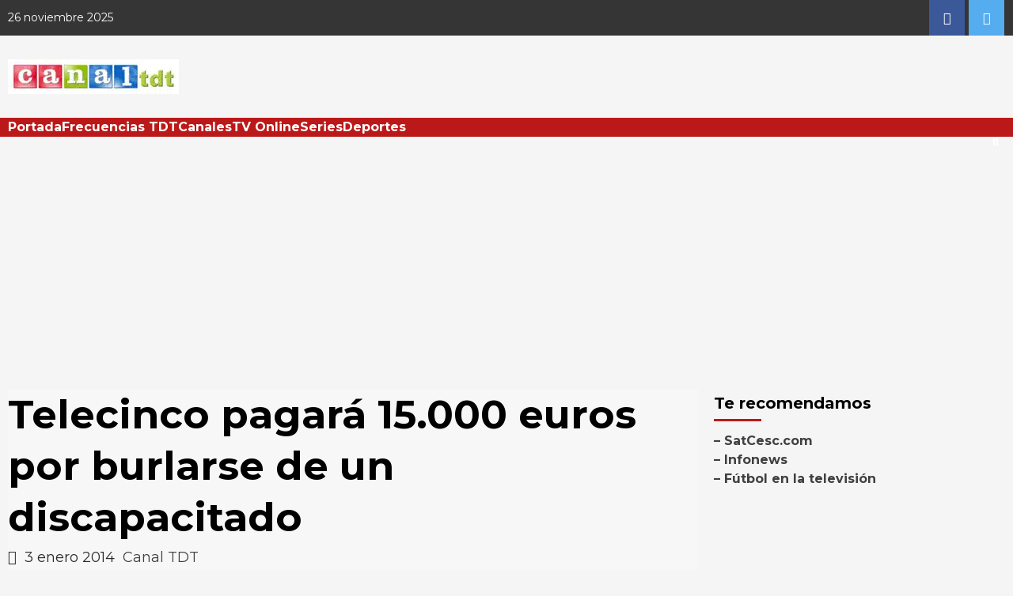

--- FILE ---
content_type: text/html; charset=UTF-8
request_url: https://canaltdt.es/2014/01/03/telecinco-pagara-15-000-euros-por-burlarse-de-un-discapacitado/
body_size: 23188
content:
<!doctype html>
<html lang="es" prefix="og: https://ogp.me/ns#">
<head>
<!-- Google tag (gtag.js) -->
<script async src="https://www.googletagmanager.com/gtag/js?id=G-ZPGCHSCTJX"></script>
<script>
window.dataLayer = window.dataLayer || [];
function gtag(){dataLayer.push(arguments);}
gtag('js', new Date());
gtag('config', 'G-ZPGCHSCTJX');
</script>
<script async src="https://pagead2.googlesyndication.com/pagead/js/adsbygoogle.js?client=ca-pub-1821401945421772"
crossorigin="anonymous"></script>
<meta charset="UTF-8">
<meta name="viewport" content="width=device-width, initial-scale=1">
<link rel="profile" href="https://gmpg.org/xfn/11">
<style>img:is([sizes="auto" i], [sizes^="auto," i]) { contain-intrinsic-size: 3000px 1500px }</style>
<!-- Optimización en motores de búsqueda por Rank Math PRO -  https://rankmath.com/ -->
<title>Telecinco pagará 15.000 euros por burlarse de un discapacitado - Canal TDT</title>
<meta name="description" content="Telecinco deberá pagar 15.000 euros a un discapacitado físico y psíquico que fue entrevistado en ‘Crónicas marcianas’ en 2002."/>
<meta name="robots" content="follow, index, max-snippet:-1, max-video-preview:-1, max-image-preview:large"/>
<link rel="canonical" href="https://canaltdt.es/2014/01/03/telecinco-pagara-15-000-euros-por-burlarse-de-un-discapacitado/" />
<meta property="og:locale" content="es_ES" />
<meta property="og:type" content="article" />
<meta property="og:title" content="Telecinco pagará 15.000 euros por burlarse de un discapacitado - Canal TDT" />
<meta property="og:description" content="Telecinco deberá pagar 15.000 euros a un discapacitado físico y psíquico que fue entrevistado en ‘Crónicas marcianas’ en 2002." />
<meta property="og:url" content="https://canaltdt.es/2014/01/03/telecinco-pagara-15-000-euros-por-burlarse-de-un-discapacitado/" />
<meta property="og:site_name" content="Canal TDT" />
<meta property="article:publisher" content="https://www.facebook.com/Canal-TDT-741273495951690/" />
<meta property="article:author" content="https://www.facebook.com/pages/Canal-TDT/741273495951690" />
<meta property="article:tag" content="Telecinco burla" />
<meta property="article:section" content="General" />
<meta property="article:published_time" content="2014-01-03T07:37:04+02:00" />
<meta name="twitter:card" content="summary_large_image" />
<meta name="twitter:title" content="Telecinco pagará 15.000 euros por burlarse de un discapacitado - Canal TDT" />
<meta name="twitter:description" content="Telecinco deberá pagar 15.000 euros a un discapacitado físico y psíquico que fue entrevistado en ‘Crónicas marcianas’ en 2002." />
<meta name="twitter:site" content="@canaltdt" />
<meta name="twitter:creator" content="@canaltdt" />
<meta name="twitter:label1" content="Escrito por" />
<meta name="twitter:data1" content="Canal TDT" />
<meta name="twitter:label2" content="Tiempo de lectura" />
<meta name="twitter:data2" content="Menos de un minuto" />
<script type="application/ld+json" class="rank-math-schema-pro">{"@context":"https://schema.org","@graph":[{"@type":"Place","@id":"https://canaltdt.es/#place","address":{"@type":"PostalAddress","addressLocality":"Barcelona","addressCountry":"Spain"}},{"@type":"Organization","@id":"https://canaltdt.es/#organization","name":"Canal TDT","url":"https://canaltdt.es","sameAs":["https://www.facebook.com/Canal-TDT-741273495951690/","https://twitter.com/canaltdt"],"email":"redaccion@canaltdt.es","address":{"@type":"PostalAddress","addressLocality":"Barcelona","addressCountry":"Spain"},"logo":{"@type":"ImageObject","@id":"https://canaltdt.es/#logo","url":"https://canaltdt.es/wp-content/uploads/2014/11/logo-canaltdt.gif","contentUrl":"https://canaltdt.es/wp-content/uploads/2014/11/logo-canaltdt.gif","caption":"Canal TDT","inLanguage":"es","width":"216","height":"44"},"location":{"@id":"https://canaltdt.es/#place"}},{"@type":"WebSite","@id":"https://canaltdt.es/#website","url":"https://canaltdt.es","name":"Canal TDT","publisher":{"@id":"https://canaltdt.es/#organization"},"inLanguage":"es"},{"@type":"ImageObject","@id":"https://canaltdt.es/wp-content/uploads/2012/04/telecinco-nuevo.jpg","url":"https://canaltdt.es/wp-content/uploads/2012/04/telecinco-nuevo.jpg","width":"200","height":"150","inLanguage":"es"},{"@type":"WebPage","@id":"https://canaltdt.es/2014/01/03/telecinco-pagara-15-000-euros-por-burlarse-de-un-discapacitado/#webpage","url":"https://canaltdt.es/2014/01/03/telecinco-pagara-15-000-euros-por-burlarse-de-un-discapacitado/","name":"Telecinco pagar\u00e1 15.000 euros por burlarse de un discapacitado - Canal TDT","datePublished":"2014-01-03T07:37:04+02:00","dateModified":"2014-01-03T07:37:04+02:00","isPartOf":{"@id":"https://canaltdt.es/#website"},"primaryImageOfPage":{"@id":"https://canaltdt.es/wp-content/uploads/2012/04/telecinco-nuevo.jpg"},"inLanguage":"es"},{"@type":"Person","@id":"https://canaltdt.es/author/admin/","name":"Canal TDT","url":"https://canaltdt.es/author/admin/","image":{"@type":"ImageObject","@id":"https://secure.gravatar.com/avatar/5b80d83efe04c63789e29b42100447183b3021f2c503165384188476b53c3487?s=96&amp;d=mm&amp;r=g","url":"https://secure.gravatar.com/avatar/5b80d83efe04c63789e29b42100447183b3021f2c503165384188476b53c3487?s=96&amp;d=mm&amp;r=g","caption":"Canal TDT","inLanguage":"es"},"sameAs":["https://canaltdt.es","https://www.facebook.com/pages/Canal-TDT/741273495951690"],"worksFor":{"@id":"https://canaltdt.es/#organization"}},{"@type":"Article","headline":"Telecinco pagar\u00e1 15.000 euros por burlarse de un discapacitado - Canal TDT","datePublished":"2014-01-03T07:37:04+02:00","dateModified":"2014-01-03T07:37:04+02:00","author":{"@id":"https://canaltdt.es/author/admin/","name":"Canal TDT"},"publisher":{"@id":"https://canaltdt.es/#organization"},"description":"Telecinco deber\u00e1 pagar 15.000 euros a un discapacitado f\u00edsico y ps\u00edquico que fue entrevistado en \u2018Cr\u00f3nicas marcianas\u2019 en 2002.","name":"Telecinco pagar\u00e1 15.000 euros por burlarse de un discapacitado - Canal TDT","@id":"https://canaltdt.es/2014/01/03/telecinco-pagara-15-000-euros-por-burlarse-de-un-discapacitado/#richSnippet","isPartOf":{"@id":"https://canaltdt.es/2014/01/03/telecinco-pagara-15-000-euros-por-burlarse-de-un-discapacitado/#webpage"},"image":{"@id":"https://canaltdt.es/wp-content/uploads/2012/04/telecinco-nuevo.jpg"},"inLanguage":"es","mainEntityOfPage":{"@id":"https://canaltdt.es/2014/01/03/telecinco-pagara-15-000-euros-por-burlarse-de-un-discapacitado/#webpage"}}]}</script>
<!-- /Plugin Rank Math WordPress SEO -->
<link rel='dns-prefetch' href='//fonts.googleapis.com' />
<link rel="alternate" type="application/rss+xml" title="Canal TDT &raquo; Feed" href="https://canaltdt.es/feed/" />
<link rel="alternate" type="application/rss+xml" title="Canal TDT &raquo; Feed de los comentarios" href="https://canaltdt.es/comments/feed/" />
<!-- <link rel='stylesheet' id='wp-block-library-css' href='https://canaltdt.es/wp-includes/css/dist/block-library/style.min.css?ver=6.8.3' type='text/css' media='all' /> -->
<link rel="stylesheet" type="text/css" href="//canaltdt.es/wp-content/cache/wpfc-minified/etztjv6e/2lg7p.css" media="all"/>
<style id='classic-theme-styles-inline-css' type='text/css'>
/*! This file is auto-generated */
.wp-block-button__link{color:#fff;background-color:#32373c;border-radius:9999px;box-shadow:none;text-decoration:none;padding:calc(.667em + 2px) calc(1.333em + 2px);font-size:1.125em}.wp-block-file__button{background:#32373c;color:#fff;text-decoration:none}
</style>
<style id='global-styles-inline-css' type='text/css'>
:root{--wp--preset--aspect-ratio--square: 1;--wp--preset--aspect-ratio--4-3: 4/3;--wp--preset--aspect-ratio--3-4: 3/4;--wp--preset--aspect-ratio--3-2: 3/2;--wp--preset--aspect-ratio--2-3: 2/3;--wp--preset--aspect-ratio--16-9: 16/9;--wp--preset--aspect-ratio--9-16: 9/16;--wp--preset--color--black: #000000;--wp--preset--color--cyan-bluish-gray: #abb8c3;--wp--preset--color--white: #ffffff;--wp--preset--color--pale-pink: #f78da7;--wp--preset--color--vivid-red: #cf2e2e;--wp--preset--color--luminous-vivid-orange: #ff6900;--wp--preset--color--luminous-vivid-amber: #fcb900;--wp--preset--color--light-green-cyan: #7bdcb5;--wp--preset--color--vivid-green-cyan: #00d084;--wp--preset--color--pale-cyan-blue: #8ed1fc;--wp--preset--color--vivid-cyan-blue: #0693e3;--wp--preset--color--vivid-purple: #9b51e0;--wp--preset--gradient--vivid-cyan-blue-to-vivid-purple: linear-gradient(135deg,rgba(6,147,227,1) 0%,rgb(155,81,224) 100%);--wp--preset--gradient--light-green-cyan-to-vivid-green-cyan: linear-gradient(135deg,rgb(122,220,180) 0%,rgb(0,208,130) 100%);--wp--preset--gradient--luminous-vivid-amber-to-luminous-vivid-orange: linear-gradient(135deg,rgba(252,185,0,1) 0%,rgba(255,105,0,1) 100%);--wp--preset--gradient--luminous-vivid-orange-to-vivid-red: linear-gradient(135deg,rgba(255,105,0,1) 0%,rgb(207,46,46) 100%);--wp--preset--gradient--very-light-gray-to-cyan-bluish-gray: linear-gradient(135deg,rgb(238,238,238) 0%,rgb(169,184,195) 100%);--wp--preset--gradient--cool-to-warm-spectrum: linear-gradient(135deg,rgb(74,234,220) 0%,rgb(151,120,209) 20%,rgb(207,42,186) 40%,rgb(238,44,130) 60%,rgb(251,105,98) 80%,rgb(254,248,76) 100%);--wp--preset--gradient--blush-light-purple: linear-gradient(135deg,rgb(255,206,236) 0%,rgb(152,150,240) 100%);--wp--preset--gradient--blush-bordeaux: linear-gradient(135deg,rgb(254,205,165) 0%,rgb(254,45,45) 50%,rgb(107,0,62) 100%);--wp--preset--gradient--luminous-dusk: linear-gradient(135deg,rgb(255,203,112) 0%,rgb(199,81,192) 50%,rgb(65,88,208) 100%);--wp--preset--gradient--pale-ocean: linear-gradient(135deg,rgb(255,245,203) 0%,rgb(182,227,212) 50%,rgb(51,167,181) 100%);--wp--preset--gradient--electric-grass: linear-gradient(135deg,rgb(202,248,128) 0%,rgb(113,206,126) 100%);--wp--preset--gradient--midnight: linear-gradient(135deg,rgb(2,3,129) 0%,rgb(40,116,252) 100%);--wp--preset--font-size--small: 13px;--wp--preset--font-size--medium: 20px;--wp--preset--font-size--large: 36px;--wp--preset--font-size--x-large: 42px;--wp--preset--spacing--20: 0.44rem;--wp--preset--spacing--30: 0.67rem;--wp--preset--spacing--40: 1rem;--wp--preset--spacing--50: 1.5rem;--wp--preset--spacing--60: 2.25rem;--wp--preset--spacing--70: 3.38rem;--wp--preset--spacing--80: 5.06rem;--wp--preset--shadow--natural: 6px 6px 9px rgba(0, 0, 0, 0.2);--wp--preset--shadow--deep: 12px 12px 50px rgba(0, 0, 0, 0.4);--wp--preset--shadow--sharp: 6px 6px 0px rgba(0, 0, 0, 0.2);--wp--preset--shadow--outlined: 6px 6px 0px -3px rgba(255, 255, 255, 1), 6px 6px rgba(0, 0, 0, 1);--wp--preset--shadow--crisp: 6px 6px 0px rgba(0, 0, 0, 1);}:where(.is-layout-flex){gap: 0.5em;}:where(.is-layout-grid){gap: 0.5em;}body .is-layout-flex{display: flex;}.is-layout-flex{flex-wrap: wrap;align-items: center;}.is-layout-flex > :is(*, div){margin: 0;}body .is-layout-grid{display: grid;}.is-layout-grid > :is(*, div){margin: 0;}:where(.wp-block-columns.is-layout-flex){gap: 2em;}:where(.wp-block-columns.is-layout-grid){gap: 2em;}:where(.wp-block-post-template.is-layout-flex){gap: 1.25em;}:where(.wp-block-post-template.is-layout-grid){gap: 1.25em;}.has-black-color{color: var(--wp--preset--color--black) !important;}.has-cyan-bluish-gray-color{color: var(--wp--preset--color--cyan-bluish-gray) !important;}.has-white-color{color: var(--wp--preset--color--white) !important;}.has-pale-pink-color{color: var(--wp--preset--color--pale-pink) !important;}.has-vivid-red-color{color: var(--wp--preset--color--vivid-red) !important;}.has-luminous-vivid-orange-color{color: var(--wp--preset--color--luminous-vivid-orange) !important;}.has-luminous-vivid-amber-color{color: var(--wp--preset--color--luminous-vivid-amber) !important;}.has-light-green-cyan-color{color: var(--wp--preset--color--light-green-cyan) !important;}.has-vivid-green-cyan-color{color: var(--wp--preset--color--vivid-green-cyan) !important;}.has-pale-cyan-blue-color{color: var(--wp--preset--color--pale-cyan-blue) !important;}.has-vivid-cyan-blue-color{color: var(--wp--preset--color--vivid-cyan-blue) !important;}.has-vivid-purple-color{color: var(--wp--preset--color--vivid-purple) !important;}.has-black-background-color{background-color: var(--wp--preset--color--black) !important;}.has-cyan-bluish-gray-background-color{background-color: var(--wp--preset--color--cyan-bluish-gray) !important;}.has-white-background-color{background-color: var(--wp--preset--color--white) !important;}.has-pale-pink-background-color{background-color: var(--wp--preset--color--pale-pink) !important;}.has-vivid-red-background-color{background-color: var(--wp--preset--color--vivid-red) !important;}.has-luminous-vivid-orange-background-color{background-color: var(--wp--preset--color--luminous-vivid-orange) !important;}.has-luminous-vivid-amber-background-color{background-color: var(--wp--preset--color--luminous-vivid-amber) !important;}.has-light-green-cyan-background-color{background-color: var(--wp--preset--color--light-green-cyan) !important;}.has-vivid-green-cyan-background-color{background-color: var(--wp--preset--color--vivid-green-cyan) !important;}.has-pale-cyan-blue-background-color{background-color: var(--wp--preset--color--pale-cyan-blue) !important;}.has-vivid-cyan-blue-background-color{background-color: var(--wp--preset--color--vivid-cyan-blue) !important;}.has-vivid-purple-background-color{background-color: var(--wp--preset--color--vivid-purple) !important;}.has-black-border-color{border-color: var(--wp--preset--color--black) !important;}.has-cyan-bluish-gray-border-color{border-color: var(--wp--preset--color--cyan-bluish-gray) !important;}.has-white-border-color{border-color: var(--wp--preset--color--white) !important;}.has-pale-pink-border-color{border-color: var(--wp--preset--color--pale-pink) !important;}.has-vivid-red-border-color{border-color: var(--wp--preset--color--vivid-red) !important;}.has-luminous-vivid-orange-border-color{border-color: var(--wp--preset--color--luminous-vivid-orange) !important;}.has-luminous-vivid-amber-border-color{border-color: var(--wp--preset--color--luminous-vivid-amber) !important;}.has-light-green-cyan-border-color{border-color: var(--wp--preset--color--light-green-cyan) !important;}.has-vivid-green-cyan-border-color{border-color: var(--wp--preset--color--vivid-green-cyan) !important;}.has-pale-cyan-blue-border-color{border-color: var(--wp--preset--color--pale-cyan-blue) !important;}.has-vivid-cyan-blue-border-color{border-color: var(--wp--preset--color--vivid-cyan-blue) !important;}.has-vivid-purple-border-color{border-color: var(--wp--preset--color--vivid-purple) !important;}.has-vivid-cyan-blue-to-vivid-purple-gradient-background{background: var(--wp--preset--gradient--vivid-cyan-blue-to-vivid-purple) !important;}.has-light-green-cyan-to-vivid-green-cyan-gradient-background{background: var(--wp--preset--gradient--light-green-cyan-to-vivid-green-cyan) !important;}.has-luminous-vivid-amber-to-luminous-vivid-orange-gradient-background{background: var(--wp--preset--gradient--luminous-vivid-amber-to-luminous-vivid-orange) !important;}.has-luminous-vivid-orange-to-vivid-red-gradient-background{background: var(--wp--preset--gradient--luminous-vivid-orange-to-vivid-red) !important;}.has-very-light-gray-to-cyan-bluish-gray-gradient-background{background: var(--wp--preset--gradient--very-light-gray-to-cyan-bluish-gray) !important;}.has-cool-to-warm-spectrum-gradient-background{background: var(--wp--preset--gradient--cool-to-warm-spectrum) !important;}.has-blush-light-purple-gradient-background{background: var(--wp--preset--gradient--blush-light-purple) !important;}.has-blush-bordeaux-gradient-background{background: var(--wp--preset--gradient--blush-bordeaux) !important;}.has-luminous-dusk-gradient-background{background: var(--wp--preset--gradient--luminous-dusk) !important;}.has-pale-ocean-gradient-background{background: var(--wp--preset--gradient--pale-ocean) !important;}.has-electric-grass-gradient-background{background: var(--wp--preset--gradient--electric-grass) !important;}.has-midnight-gradient-background{background: var(--wp--preset--gradient--midnight) !important;}.has-small-font-size{font-size: var(--wp--preset--font-size--small) !important;}.has-medium-font-size{font-size: var(--wp--preset--font-size--medium) !important;}.has-large-font-size{font-size: var(--wp--preset--font-size--large) !important;}.has-x-large-font-size{font-size: var(--wp--preset--font-size--x-large) !important;}
:where(.wp-block-post-template.is-layout-flex){gap: 1.25em;}:where(.wp-block-post-template.is-layout-grid){gap: 1.25em;}
:where(.wp-block-columns.is-layout-flex){gap: 2em;}:where(.wp-block-columns.is-layout-grid){gap: 2em;}
:root :where(.wp-block-pullquote){font-size: 1.5em;line-height: 1.6;}
</style>
<!-- <link rel='stylesheet' id='font-awesome-v5-css' href='https://canaltdt.es/wp-content/themes/covernews-pro/assets/font-awesome-v5/css/fontawesome-all.min.css?ver=6.8.3' type='text/css' media='all' /> -->
<!-- <link rel='stylesheet' id='bootstrap-css' href='https://canaltdt.es/wp-content/themes/covernews-pro/assets/bootstrap/css/bootstrap.min.css?ver=6.8.3' type='text/css' media='all' /> -->
<!-- <link rel='stylesheet' id='slick-css' href='https://canaltdt.es/wp-content/themes/covernews-pro/assets/slick/css/slick.min.css?ver=6.8.3' type='text/css' media='all' /> -->
<!-- <link rel='stylesheet' id='sidr-css' href='https://canaltdt.es/wp-content/themes/covernews-pro/assets/sidr/css/jquery.sidr.dark.css?ver=6.8.3' type='text/css' media='all' /> -->
<!-- <link rel='stylesheet' id='magnific-popup-css' href='https://canaltdt.es/wp-content/themes/covernews-pro/assets/magnific-popup/magnific-popup.css?ver=6.8.3' type='text/css' media='all' /> -->
<!-- <link rel='stylesheet' id='sliderpro-css' href='https://canaltdt.es/wp-content/themes/covernews-pro/assets/slider-pro/css/slider-pro.min.css?ver=6.8.3' type='text/css' media='all' /> -->
<link rel="stylesheet" type="text/css" href="//canaltdt.es/wp-content/cache/wpfc-minified/6m9uepbb/2lg7p.css" media="all"/>
<link rel='stylesheet' id='covernews-google-fonts-css' href='https://fonts.googleapis.com/css?family=Montserrat:400,700|Montserrat:400,700&#038;subset=latin,latin-ext' type='text/css' media='all' />
<!-- <link rel='stylesheet' id='covernews-style-css' href='https://canaltdt.es/wp-content/themes/covernews-pro/style.css?ver=6.8.3' type='text/css' media='all' /> -->
<link rel="stylesheet" type="text/css" href="//canaltdt.es/wp-content/cache/wpfc-minified/dg5k0fod/2lg7p.css" media="all"/>
<style id='covernews-style-inline-css' type='text/css'>
body .top-masthead {
background: #353535;
}
body .top-masthead,
body .top-masthead a {
color: #ffffff;
}
body .offcanvas-menu span,
body .data-bg,
body .primary-color {
background-color: #2a2a2a;
}
body{
color: #2a2a2a;
}
body .secondary-color,
body button,
body input[type="button"],
body input[type="reset"],
body input[type="submit"],
body .site-content .search-form .search-submit,
body .site-footer .search-form .search-submit,
body .main-navigation,
body .em-post-format i,
body span.header-after:after,
body #secondary .widget-title span:after,
body .af-tabs.nav-tabs > li.active > a:after,
body .af-tabs.nav-tabs > li > a:hover:after,
body .exclusive-posts .exclusive-now,
body span.trending-no,
body .tagcloud a:hover{
background: #bb1919;
}
body a:hover,
body a:focus,
body a:active,
body .figure-categories-2 .cat-links a
{
color: #bb1919;
}
body #loader:after {
border-left-color: #bb1919;
}
a{
color: #404040;
}
.af-tabs.nav-tabs > li.active > a,
.af-tabs.nav-tabs > li:hover > a,
.af-tabs.nav-tabs > li:focus > a{
color: #404040;
}
.social-widget-menu ul li a,
.em-author-details ul li a,
.tagcloud a {
border-color: #404040;
}
a:visited{
color: #404040;
}
body h1,
body h2,
body h2 span,
body h3,
body h4,
body h5,
body h6,
body #primary .widget-title,
body .af-tabs.nav-tabs > li.active > a, .af-tabs.nav-tabs > li:hover > a, .af-tabs.nav-tabs > li:focus > a{
color: #000000;
}
body h1,
body h2,
body h2 span,
body h3,
body h4,
body h5,
body h6 {
line-height: 1.3;
}
body .main-navigation .menu ul.menu-desktop > li > a,
body .navigation-container .icon-search
{
color: #ffffff;
}
body .main-navigation .menu ul.menu-desktop > li > a:visited
{
color: #ffffff;
}
body span.menu-description
{
background: #353535;
}
body span.menu-description
{
color: #ffffff;
}
body h3.article-title.article-title-1 a,
body .trending-posts-carousel h3.article-title a,
body .exclusive-slides a
{
color: #404040;
}
body h3.article-title.article-title-1 a:visited,
body .trending-posts-carousel h3.article-title a:visited,
body .exclusive-slides a:visited
{
color: #404040;
}
body .slider-figcaption-1 .slide-title a,
body .categorized-story .title-heading .article-title-2 a,
body .full-plus-list .spotlight-post:first-of-type figcaption h3 a{
color: #ffffff;
}
body .slider-figcaption-1 .slide-title a:visited,
body .categorized-story .title-heading .article-title-2 a:visited,
body .full-plus-list .spotlight-post:first-of-type figcaption h3 a:visited{
color: #ffffff;
}
body .figure-categories-bg .em-post-format:before{
background: #ffffff;
}
body .em-post-format{
color: #ffffff;
}
body,
body button,
body input,
body select,
body optgroup,
body textarea {
font-family: Montserrat;
}
body h1,
body h2,
body h3,
body h4,
body h5,
body h6,
body .main-navigation a,
body .font-family-1,
body .site-description,
body .trending-posts-line,
body .exclusive-posts,
body .widget-title,
body .em-widget-subtitle,
body .grid-item-metadata .item-metadata,
body .af-navcontrols .slide-count,
body .figure-categories .cat-links,
body .nav-links a {
font-family: Montserrat;
}
.article-title, .site-branding .site-title, .main-navigation .menu ul li a, .slider-figcaption .slide-title {
letter-spacing: 0px;
line-height: 1.3;
}
<!--        category color starts-->
body .figure-categories .cat-links a.category-color-1 {
background-color: #bb1919;
}
body .trending-story .figure-categories .cat-links a.covernews-categories.category-color-1,
body .list .spotlight-post .figure-categories .cat-links a.covernews-categories.category-color-1,
body .full-plus-list .spotlight-post .figure-categories .cat-links a.covernews-categories.category-color-1,
body .covernews_tabbed_posts_widget .figure-categories .cat-links a.covernews-categories.category-color-1,
body .trending-posts-vertical-carousel .figure-categories .cat-links a.covernews-categories.category-color-1
{
color: #bb1919;
}
body .full-plus-list .spotlight-post:first-of-type .figure-categories .cat-links a.covernews-categories.category-color-1,
body .full-plus-list .spotlight-post:first-of-type .figure-categories .cat-links a.covernews-categories,
body .figure-categories .cat-links a.covernews-categories
{
color: #ffffff;
background-color: #bb1919;
}
body span.header-after.category-color-1:after{
background: #bb1919;
}
body .figure-categories .cat-links a.category-color-2 {
background-color: #2a4051;
}
body .trending-story .figure-categories .cat-links a.covernews-categories.category-color-2,
body .list .spotlight-post .figure-categories .cat-links a.covernews-categories.category-color-2,
body .full-plus-list .spotlight-post .figure-categories .cat-links a.covernews-categories.category-color-2,
body .covernews_tabbed_posts_widget .figure-categories .cat-links a.covernews-categories.category-color-2,
body .trending-posts-vertical-carousel .figure-categories .cat-links a.covernews-categories.category-color-2
{
color: #2a4051;
}
body .full-plus-list .spotlight-post:first-of-type .figure-categories .cat-links a.covernews-categories.category-color-2{
color: #ffffff;
background-color: #2a4051;
}
body span.header-after.category-color-2:after{
background: #2a4051;
}
body .figure-categories .cat-links a.category-color-3 {
background-color: #d60000;
}
body .trending-story .figure-categories .cat-links a.covernews-categories.category-color-3,
body .list .spotlight-post .figure-categories .cat-links a.covernews-categories.category-color-3,
body .full-plus-list .spotlight-post .figure-categories .cat-links a.covernews-categories.category-color-3,
body .covernews_tabbed_posts_widget .figure-categories .cat-links a.covernews-categories.category-color-3,
body .trending-posts-vertical-carousel .figure-categories .cat-links a.covernews-categories.category-color-3
{
color: #d60000;
}
body .full-plus-list .spotlight-post:first-of-type .figure-categories .cat-links a.covernews-categories.category-color-3{
color: #ffffff;
background-color: #d60000;
}
body span.header-after.category-color-3:after{
background: #d60000;
}
body .figure-categories .cat-links a.category-color-4 {
background-color: #e91e63;
}
body .trending-story .figure-categories .cat-links a.covernews-categories.category-color-4,
body .list .spotlight-post .figure-categories .cat-links a.covernews-categories.category-color-4,
body .full-plus-list .spotlight-post .figure-categories .cat-links a.covernews-categories.category-color-4,
body .covernews_tabbed_posts_widget .figure-categories .cat-links a.covernews-categories.category-color-4,
body .trending-posts-vertical-carousel .figure-categories .cat-links a.covernews-categories.category-color-4
{
color: #e91e63;
}
body .full-plus-list .spotlight-post:first-of-type .figure-categories .cat-links a.covernews-categories.category-color-4{
color: #ffffff;
background-color: #e91e63;
}
body span.header-after.category-color-4:after{
background: #e91e63;
}
body .figure-categories .cat-links a.category-color-5 {
background-color: #f99500;
}
body .trending-story .figure-categories .cat-links a.covernews-categories.category-color-5,
body .list .spotlight-post .figure-categories .cat-links a.covernews-categories.category-color-5,
body .full-plus-list .spotlight-post .figure-categories .cat-links a.covernews-categories.category-color-5,
body .covernews_tabbed_posts_widget .figure-categories .cat-links a.covernews-categories.category-color-5,
body .trending-posts-vertical-carousel .figure-categories .cat-links a.covernews-categories.category-color-5
{
color: #f99500;
}
body .full-plus-list .spotlight-post:first-of-type .figure-categories .cat-links a.covernews-categories.category-color-5{
color: #ffffff;
background-color: #f99500;
}
body span.header-after.category-color-5:after{
background: #f99500;
}
body .figure-categories .cat-links a.category-color-6 {
background-color: #61c436;
}
body .trending-story .figure-categories .cat-links a.covernews-categories.category-color-6,
body .list .spotlight-post .figure-categories .cat-links a.covernews-categories.category-color-6,
body .full-plus-list .spotlight-post .figure-categories .cat-links a.covernews-categories.category-color-6,
body .covernews_tabbed_posts_widget .figure-categories .cat-links a.covernews-categories.category-color-6,
body .trending-posts-vertical-carousel .figure-categories .cat-links a.covernews-categories.category-color-6
{
color: #61c436;
}
body .full-plus-list .spotlight-post:first-of-type .figure-categories .cat-links a.covernews-categories.category-color-6{
color: #ffffff;
background-color: #61c436;
}
body span.header-after.category-color-6:after{
background: #61c436;
}
body .figure-categories .cat-links a.category-color-7 {
background-color: #a66bbe;
}
body .trending-story .figure-categories .cat-links a.covernews-categories.category-color-7,
body .list .spotlight-post .figure-categories .cat-links a.covernews-categories.category-color-7,
body .full-plus-list .spotlight-post .figure-categories .cat-links a.covernews-categories.category-color-7,
body .covernews_tabbed_posts_widget .figure-categories .cat-links a.covernews-categories.category-color-7,
body .trending-posts-vertical-carousel .figure-categories .cat-links a.covernews-categories.category-color-7
{
color: #a66bbe;
}
body .full-plus-list .spotlight-post:first-of-type .figure-categories .cat-links a.covernews-categories.category-color-7{
color: #ffffff;
background-color: #a66bbe;
}
body span.header-after.category-color-7:after{
background: #a66bbe;
}
body .figure-categories .cat-links a.category-color-8 {
background-color: #ffffff;
color: #404040;
}
body .trending-story .figure-categories .cat-links a.covernews-categories.category-color-8,
body .list .spotlight-post .figure-categories .cat-links a.covernews-categories.category-color-8,
body .full-plus-list .spotlight-post .figure-categories .cat-links a.covernews-categories.category-color-8,
body .covernews_tabbed_posts_widget .figure-categories .cat-links a.covernews-categories.category-color-8,
body .trending-posts-vertical-carousel .figure-categories .cat-links a.covernews-categories.category-color-8
{
color: #404040;
}
body .full-plus-list .spotlight-post:first-of-type .figure-categories .cat-links a.covernews-categories.category-color-8{
color: #404040;
background-color: #ffffff;
}
body span.header-after.category-color-8:after{
background: #ffffff;
color: #404040;
}
body .site-footer .primary-footer{
background: #1f2125;
}
body .site-footer,
body .site-footer .widget-title span,
body .site-footer .site-title a,
body .site-footer .site-description,
body .site-footer a {
color: #ffffff;
}
.site-footer .social-widget-menu ul li a,
.site-footer .em-author-details ul li a,
.site-footer .tagcloud a
{
border-color: #ffffff;
}
.site-footer a:visited {
color: #ffffff;
}
body .site-info {
background: #000000;
}
body .site-info,
body .site-info a {
color: #ffffff;
}
body .mailchimp-block {
background: #1f2125;
}
body .mc4wp-form-fields input[type="text"], body .mc4wp-form-fields input[type="email"] {
border-color: #4d5b73;
}
@media only screen and (min-width: 1025px) and (max-width: 1599px) {
body .af-main-banner .slider-figcaption .slide-title {
font-size: 35px;
}
body .af-tabs.nav-tabs > li > a,
body #secondary .af-tabs.nav-tabs > li > a,
body #primary .af-tabs.nav-tabs > li > a,
body footer .widget-title,
body #secondary .widget-title span,
body span.header-after
{
font-size: 20px;
}
body.archive .content-area .page-title,
body.search-results .content-area .header-title-wrapper .page-title,
body header.entry-header h1.entry-title{
font-size: 50px;
}
body #primary .em-widget-subtitle {
font-size: 20px;
}
}
<!--        end if media query-->
</style>
<!-- <link rel='stylesheet' id='heateor_sss_frontend_css-css' href='https://canaltdt.es/wp-content/plugins/sassy-social-share/public/css/sassy-social-share-public.css?ver=3.3.79' type='text/css' media='all' /> -->
<link rel="stylesheet" type="text/css" href="//canaltdt.es/wp-content/cache/wpfc-minified/k9d4ugnk/2lg7p.css" media="all"/>
<style id='heateor_sss_frontend_css-inline-css' type='text/css'>
.heateor_sss_button_instagram span.heateor_sss_svg,a.heateor_sss_instagram span.heateor_sss_svg{background:radial-gradient(circle at 30% 107%,#fdf497 0,#fdf497 5%,#fd5949 45%,#d6249f 60%,#285aeb 90%)}.heateor_sss_horizontal_sharing .heateor_sss_svg,.heateor_sss_standard_follow_icons_container .heateor_sss_svg{color:#fff;border-width:0px;border-style:solid;border-color:transparent}.heateor_sss_horizontal_sharing .heateorSssTCBackground{color:#666}.heateor_sss_horizontal_sharing span.heateor_sss_svg:hover,.heateor_sss_standard_follow_icons_container span.heateor_sss_svg:hover{border-color:transparent;}.heateor_sss_vertical_sharing span.heateor_sss_svg,.heateor_sss_floating_follow_icons_container span.heateor_sss_svg{color:#fff;border-width:0px;border-style:solid;border-color:transparent;}.heateor_sss_vertical_sharing .heateorSssTCBackground{color:#666;}.heateor_sss_vertical_sharing span.heateor_sss_svg:hover,.heateor_sss_floating_follow_icons_container span.heateor_sss_svg:hover{border-color:transparent;}@media screen and (max-width:783px) {.heateor_sss_vertical_sharing{display:none!important}}div.heateor_sss_sharing_title{text-align:center}div.heateor_sss_sharing_ul{width:100%;text-align:center;}div.heateor_sss_horizontal_sharing div.heateor_sss_sharing_ul a{float:none!important;display:inline-block;}
</style>
<!-- <link rel='stylesheet' id='tablepress-default-css' href='https://canaltdt.es/wp-content/tablepress-combined.min.css?ver=48' type='text/css' media='all' /> -->
<link rel="stylesheet" type="text/css" href="//canaltdt.es/wp-content/cache/wpfc-minified/2z5cg7i3/2lg7p.css" media="all"/>
<script src='//canaltdt.es/wp-content/cache/wpfc-minified/7kwn8rfd/2lg7p.js' type="text/javascript"></script>
<!-- <script type="text/javascript" src="https://canaltdt.es/wp-includes/js/jquery/jquery.min.js?ver=3.7.1" id="jquery-core-js"></script> -->
<!-- <script type="text/javascript" src="https://canaltdt.es/wp-includes/js/jquery/jquery-migrate.min.js?ver=3.4.1" id="jquery-migrate-js"></script> -->
<link rel="https://api.w.org/" href="https://canaltdt.es/wp-json/" /><link rel="alternate" title="JSON" type="application/json" href="https://canaltdt.es/wp-json/wp/v2/posts/4548" /><link rel="EditURI" type="application/rsd+xml" title="RSD" href="https://canaltdt.es/xmlrpc.php?rsd" />
<meta name="generator" content="WordPress 6.8.3" />
<link rel='shortlink' href='https://canaltdt.es/?p=4548' />
<link rel="alternate" title="oEmbed (JSON)" type="application/json+oembed" href="https://canaltdt.es/wp-json/oembed/1.0/embed?url=https%3A%2F%2Fcanaltdt.es%2F2014%2F01%2F03%2Ftelecinco-pagara-15-000-euros-por-burlarse-de-un-discapacitado%2F" />
<link rel="alternate" title="oEmbed (XML)" type="text/xml+oembed" href="https://canaltdt.es/wp-json/oembed/1.0/embed?url=https%3A%2F%2Fcanaltdt.es%2F2014%2F01%2F03%2Ftelecinco-pagara-15-000-euros-por-burlarse-de-un-discapacitado%2F&#038;format=xml" />
<style id="mystickymenu" type="text/css">#mysticky-nav { width:100%; position: static; height: auto !important; }#mysticky-nav.wrapfixed { position:fixed; left: 0px; margin-top:0px;  z-index: 99990; -webkit-transition: 0.1s; -moz-transition: 0.1s; -o-transition: 0.1s; transition: 0.1s; -ms-filter:"progid:DXImageTransform.Microsoft.Alpha(Opacity=100)"; filter: alpha(opacity=100); opacity:1; background-color: #dd3333;}#mysticky-nav.wrapfixed .myfixed{ background-color: #dd3333; position: relative;top: auto;left: auto;right: auto;}#mysticky-nav .myfixed { margin:0 auto; float:none; border:0px; background:none; max-width:100%; }</style>			<style type="text/css">
</style>
<style type="text/css">.recentcomments a{display:inline !important;padding:0 !important;margin:0 !important;}</style>        <style type="text/css">
.site-title,
.site-description {
position: absolute;
clip: rect(1px, 1px, 1px, 1px);
display: none;
}
</style>
<link rel="icon" href="https://canaltdt.es/wp-content/uploads/2018/03/tdt-150x150.jpg" sizes="32x32" />
<link rel="icon" href="https://canaltdt.es/wp-content/uploads/2018/03/tdt.jpg" sizes="192x192" />
<link rel="apple-touch-icon" href="https://canaltdt.es/wp-content/uploads/2018/03/tdt.jpg" />
<meta name="msapplication-TileImage" content="https://canaltdt.es/wp-content/uploads/2018/03/tdt.jpg" />
<style type="text/css" id="wp-custom-css">
.figure-categories  { display: none; }
.tags-links { display: none; }
.post-thumbnail { display: none; }
.unic-badge { left: 0px }
.full-item-discription { display: none; }
.article-title-1 { padding: 0px 10px; font-family:verdana; font-size: 18px; }
.grid-item-metadata { display: none; } 
.entry-content {
font-family: 'Montserrat', sans-serif;
font-size: 18px; /* Tamaño del texto del artículo */
line-height: 1.7; /* Espaciado entre líneas */
}
.entry-content p {
margin-bottom: 1.8em; /* Espacio después de un punto y aparte */
}
/* Tabla de contenidos. Ajustar y poner guión delante */
.lwptoc_i {
background: #f8f8f8;
border: 1px solid #ddd;
border-radius: 10px;
padding: 15px;
box-shadow: 0 2px 8px rgba(0,0,0,0.05);
}
.lwptoc_i .lwptoc_title {
font-weight: 600;
font-size: 16px;
margin-bottom: 10px;
}
.lwptoc_i .lwptoc_items {
font-size: 15px;
line-height: 1.6;
}
.lwptoc_item_label::before {
content: "– ";
}
</style>
<script async src="https://fundingchoicesmessages.google.com/i/pub-1821401945421772?ers=1"></script><script>(function() {function signalGooglefcPresent() {if (!window.frames['googlefcPresent']) {if (document.body) {const iframe = document.createElement('iframe'); iframe.style = 'width: 0; height: 0; border: none; z-index: -1000; left: -1000px; top: -1000px;'; iframe.style.display = 'none'; iframe.name = 'googlefcPresent'; document.body.appendChild(iframe);} else {setTimeout(signalGooglefcPresent, 0);}}}signalGooglefcPresent();})();</script>
<script>(function(){'use strict';function aa(a){var b=0;return function(){return b<a.length?{done:!1,value:a[b++]}:{done:!0}}}var ba="function"==typeof Object.defineProperties?Object.defineProperty:function(a,b,c){if(a==Array.prototype||a==Object.prototype)return a;a[b]=c.value;return a}; function ca(a){a=["object"==typeof globalThis&&globalThis,a,"object"==typeof window&&window,"object"==typeof self&&self,"object"==typeof global&&global];for(var b=0;b<a.length;++b){var c=a[b];if(c&&c.Math==Math)return c}throw Error("Cannot find global object");}var da=ca(this);function k(a,b){if(b)a:{var c=da;a=a.split(".");for(var d=0;d<a.length-1;d++){var e=a[d];if(!(e in c))break a;c=c[e]}a=a[a.length-1];d=c[a];b=b(d);b!=d&&null!=b&&ba(c,a,{configurable:!0,writable:!0,value:b})}} function ea(a){return a.raw=a}function m(a){var b="undefined"!=typeof Symbol&&Symbol.iterator&&a[Symbol.iterator];if(b)return b.call(a);if("number"==typeof a.length)return{next:aa(a)};throw Error(String(a)+" is not an iterable or ArrayLike");}function fa(a){for(var b,c=[];!(b=a.next()).done;)c.push(b.value);return c}var ha="function"==typeof Object.create?Object.create:function(a){function b(){}b.prototype=a;return new b},n; if("function"==typeof Object.setPrototypeOf)n=Object.setPrototypeOf;else{var q;a:{var ia={a:!0},ja={};try{ja.__proto__=ia;q=ja.a;break a}catch(a){}q=!1}n=q?function(a,b){a.__proto__=b;if(a.__proto__!==b)throw new TypeError(a+" is not extensible");return a}:null}var ka=n; function r(a,b){a.prototype=ha(b.prototype);a.prototype.constructor=a;if(ka)ka(a,b);else for(var c in b)if("prototype"!=c)if(Object.defineProperties){var d=Object.getOwnPropertyDescriptor(b,c);d&&Object.defineProperty(a,c,d)}else a[c]=b[c];a.A=b.prototype}function la(){for(var a=Number(this),b=[],c=a;c<arguments.length;c++)b[c-a]=arguments[c];return b}k("Number.MAX_SAFE_INTEGER",function(){return 9007199254740991}); k("Number.isFinite",function(a){return a?a:function(b){return"number"!==typeof b?!1:!isNaN(b)&&Infinity!==b&&-Infinity!==b}});k("Number.isInteger",function(a){return a?a:function(b){return Number.isFinite(b)?b===Math.floor(b):!1}});k("Number.isSafeInteger",function(a){return a?a:function(b){return Number.isInteger(b)&&Math.abs(b)<=Number.MAX_SAFE_INTEGER}}); k("Math.trunc",function(a){return a?a:function(b){b=Number(b);if(isNaN(b)||Infinity===b||-Infinity===b||0===b)return b;var c=Math.floor(Math.abs(b));return 0>b?-c:c}});k("Object.is",function(a){return a?a:function(b,c){return b===c?0!==b||1/b===1/c:b!==b&&c!==c}});k("Array.prototype.includes",function(a){return a?a:function(b,c){var d=this;d instanceof String&&(d=String(d));var e=d.length;c=c||0;for(0>c&&(c=Math.max(c+e,0));c<e;c++){var f=d[c];if(f===b||Object.is(f,b))return!0}return!1}}); k("String.prototype.includes",function(a){return a?a:function(b,c){if(null==this)throw new TypeError("The 'this' value for String.prototype.includes must not be null or undefined");if(b instanceof RegExp)throw new TypeError("First argument to String.prototype.includes must not be a regular expression");return-1!==this.indexOf(b,c||0)}});/* Copyright The Closure Library Authors. SPDX-License-Identifier: Apache-2.0 */ var t=this||self;function v(a){return a};var w,x;a:{for(var ma=["CLOSURE_FLAGS"],y=t,z=0;z<ma.length;z++)if(y=y[ma[z]],null==y){x=null;break a}x=y}var na=x&&x[610401301];w=null!=na?na:!1;var A,oa=t.navigator;A=oa?oa.userAgentData||null:null;function B(a){return w?A?A.brands.some(function(b){return(b=b.brand)&&-1!=b.indexOf(a)}):!1:!1}function C(a){var b;a:{if(b=t.navigator)if(b=b.userAgent)break a;b=""}return-1!=b.indexOf(a)};function D(){return w?!!A&&0<A.brands.length:!1}function E(){return D()?B("Chromium"):(C("Chrome")||C("CriOS"))&&!(D()?0:C("Edge"))||C("Silk")};var pa=D()?!1:C("Trident")||C("MSIE");!C("Android")||E();E();C("Safari")&&(E()||(D()?0:C("Coast"))||(D()?0:C("Opera"))||(D()?0:C("Edge"))||(D()?B("Microsoft Edge"):C("Edg/"))||D()&&B("Opera"));var qa={},F=null;var ra="undefined"!==typeof Uint8Array,sa=!pa&&"function"===typeof btoa;function G(){return"function"===typeof BigInt};var H=0,I=0;function ta(a){var b=0>a;a=Math.abs(a);var c=a>>>0;a=Math.floor((a-c)/4294967296);b&&(c=m(ua(c,a)),b=c.next().value,a=c.next().value,c=b);H=c>>>0;I=a>>>0}function va(a,b){b>>>=0;a>>>=0;if(2097151>=b)var c=""+(4294967296*b+a);else G()?c=""+(BigInt(b)<<BigInt(32)|BigInt(a)):(c=(a>>>24|b<<8)&16777215,b=b>>16&65535,a=(a&16777215)+6777216*c+6710656*b,c+=8147497*b,b*=2,1E7<=a&&(c+=Math.floor(a/1E7),a%=1E7),1E7<=c&&(b+=Math.floor(c/1E7),c%=1E7),c=b+wa(c)+wa(a));return c} function wa(a){a=String(a);return"0000000".slice(a.length)+a}function ua(a,b){b=~b;a?a=~a+1:b+=1;return[a,b]};var J;J="function"===typeof Symbol&&"symbol"===typeof Symbol()?Symbol():void 0;var xa=J?function(a,b){a[J]|=b}:function(a,b){void 0!==a.g?a.g|=b:Object.defineProperties(a,{g:{value:b,configurable:!0,writable:!0,enumerable:!1}})},K=J?function(a){return a[J]|0}:function(a){return a.g|0},L=J?function(a){return a[J]}:function(a){return a.g},M=J?function(a,b){a[J]=b;return a}:function(a,b){void 0!==a.g?a.g=b:Object.defineProperties(a,{g:{value:b,configurable:!0,writable:!0,enumerable:!1}});return a};function ya(a,b){M(b,(a|0)&-14591)}function za(a,b){M(b,(a|34)&-14557)} function Aa(a){a=a>>14&1023;return 0===a?536870912:a};var N={},Ba={};function Ca(a){return!(!a||"object"!==typeof a||a.g!==Ba)}function Da(a){return null!==a&&"object"===typeof a&&!Array.isArray(a)&&a.constructor===Object}function P(a,b,c){if(!Array.isArray(a)||a.length)return!1;var d=K(a);if(d&1)return!0;if(!(b&&(Array.isArray(b)?b.includes(c):b.has(c))))return!1;M(a,d|1);return!0}Object.freeze(new function(){});Object.freeze(new function(){});var Ea=/^-?([1-9][0-9]*|0)(\.[0-9]+)?$/;var Q;function Fa(a,b){Q=b;a=new a(b);Q=void 0;return a} function R(a,b,c){null==a&&(a=Q);Q=void 0;if(null==a){var d=96;c?(a=[c],d|=512):a=[];b&&(d=d&-16760833|(b&1023)<<14)}else{if(!Array.isArray(a))throw Error();d=K(a);if(d&64)return a;d|=64;if(c&&(d|=512,c!==a[0]))throw Error();a:{c=a;var e=c.length;if(e){var f=e-1;if(Da(c[f])){d|=256;b=f-(+!!(d&512)-1);if(1024<=b)throw Error();d=d&-16760833|(b&1023)<<14;break a}}if(b){b=Math.max(b,e-(+!!(d&512)-1));if(1024<b)throw Error();d=d&-16760833|(b&1023)<<14}}}M(a,d);return a};function Ga(a){switch(typeof a){case "number":return isFinite(a)?a:String(a);case "boolean":return a?1:0;case "object":if(a)if(Array.isArray(a)){if(P(a,void 0,0))return}else if(ra&&null!=a&&a instanceof Uint8Array){if(sa){for(var b="",c=0,d=a.length-10240;c<d;)b+=String.fromCharCode.apply(null,a.subarray(c,c+=10240));b+=String.fromCharCode.apply(null,c?a.subarray(c):a);a=btoa(b)}else{void 0===b&&(b=0);if(!F){F={};c="ABCDEFGHIJKLMNOPQRSTUVWXYZabcdefghijklmnopqrstuvwxyz0123456789".split("");d=["+/=", "+/","-_=","-_.","-_"];for(var e=0;5>e;e++){var f=c.concat(d[e].split(""));qa[e]=f;for(var g=0;g<f.length;g++){var h=f[g];void 0===F[h]&&(F[h]=g)}}}b=qa[b];c=Array(Math.floor(a.length/3));d=b[64]||"";for(e=f=0;f<a.length-2;f+=3){var l=a[f],p=a[f+1];h=a[f+2];g=b[l>>2];l=b[(l&3)<<4|p>>4];p=b[(p&15)<<2|h>>6];h=b[h&63];c[e++]=g+l+p+h}g=0;h=d;switch(a.length-f){case 2:g=a[f+1],h=b[(g&15)<<2]||d;case 1:a=a[f],c[e]=b[a>>2]+b[(a&3)<<4|g>>4]+h+d}a=c.join("")}return a}}return a};function Ha(a,b,c){a=Array.prototype.slice.call(a);var d=a.length,e=b&256?a[d-1]:void 0;d+=e?-1:0;for(b=b&512?1:0;b<d;b++)a[b]=c(a[b]);if(e){b=a[b]={};for(var f in e)Object.prototype.hasOwnProperty.call(e,f)&&(b[f]=c(e[f]))}return a}function Ia(a,b,c,d,e){if(null!=a){if(Array.isArray(a))a=P(a,void 0,0)?void 0:e&&K(a)&2?a:Ja(a,b,c,void 0!==d,e);else if(Da(a)){var f={},g;for(g in a)Object.prototype.hasOwnProperty.call(a,g)&&(f[g]=Ia(a[g],b,c,d,e));a=f}else a=b(a,d);return a}} function Ja(a,b,c,d,e){var f=d||c?K(a):0;d=d?!!(f&32):void 0;a=Array.prototype.slice.call(a);for(var g=0;g<a.length;g++)a[g]=Ia(a[g],b,c,d,e);c&&c(f,a);return a}function Ka(a){return a.s===N?a.toJSON():Ga(a)};function La(a,b,c){c=void 0===c?za:c;if(null!=a){if(ra&&a instanceof Uint8Array)return b?a:new Uint8Array(a);if(Array.isArray(a)){var d=K(a);if(d&2)return a;b&&(b=0===d||!!(d&32)&&!(d&64||!(d&16)));return b?M(a,(d|34)&-12293):Ja(a,La,d&4?za:c,!0,!0)}a.s===N&&(c=a.h,d=L(c),a=d&2?a:Fa(a.constructor,Ma(c,d,!0)));return a}}function Ma(a,b,c){var d=c||b&2?za:ya,e=!!(b&32);a=Ha(a,b,function(f){return La(f,e,d)});xa(a,32|(c?2:0));return a};function Na(a,b){a=a.h;return Oa(a,L(a),b)}function Oa(a,b,c,d){if(-1===c)return null;if(c>=Aa(b)){if(b&256)return a[a.length-1][c]}else{var e=a.length;if(d&&b&256&&(d=a[e-1][c],null!=d))return d;b=c+(+!!(b&512)-1);if(b<e)return a[b]}}function Pa(a,b,c,d,e){var f=Aa(b);if(c>=f||e){var g=b;if(b&256)e=a[a.length-1];else{if(null==d)return;e=a[f+(+!!(b&512)-1)]={};g|=256}e[c]=d;c<f&&(a[c+(+!!(b&512)-1)]=void 0);g!==b&&M(a,g)}else a[c+(+!!(b&512)-1)]=d,b&256&&(a=a[a.length-1],c in a&&delete a[c])} function Qa(a,b){var c=Ra;var d=void 0===d?!1:d;var e=a.h;var f=L(e),g=Oa(e,f,b,d);if(null!=g&&"object"===typeof g&&g.s===N)c=g;else if(Array.isArray(g)){var h=K(g),l=h;0===l&&(l|=f&32);l|=f&2;l!==h&&M(g,l);c=new c(g)}else c=void 0;c!==g&&null!=c&&Pa(e,f,b,c,d);e=c;if(null==e)return e;a=a.h;f=L(a);f&2||(g=e,c=g.h,h=L(c),g=h&2?Fa(g.constructor,Ma(c,h,!1)):g,g!==e&&(e=g,Pa(a,f,b,e,d)));return e}function Sa(a,b){a=Na(a,b);return null==a||"string"===typeof a?a:void 0} function Ta(a,b){var c=void 0===c?0:c;a=Na(a,b);if(null!=a)if(b=typeof a,"number"===b?Number.isFinite(a):"string"!==b?0:Ea.test(a))if("number"===typeof a){if(a=Math.trunc(a),!Number.isSafeInteger(a)){ta(a);b=H;var d=I;if(a=d&2147483648)b=~b+1>>>0,d=~d>>>0,0==b&&(d=d+1>>>0);b=4294967296*d+(b>>>0);a=a?-b:b}}else if(b=Math.trunc(Number(a)),Number.isSafeInteger(b))a=String(b);else{if(b=a.indexOf("."),-1!==b&&(a=a.substring(0,b)),!("-"===a[0]?20>a.length||20===a.length&&-922337<Number(a.substring(0,7)): 19>a.length||19===a.length&&922337>Number(a.substring(0,6)))){if(16>a.length)ta(Number(a));else if(G())a=BigInt(a),H=Number(a&BigInt(4294967295))>>>0,I=Number(a>>BigInt(32)&BigInt(4294967295));else{b=+("-"===a[0]);I=H=0;d=a.length;for(var e=b,f=(d-b)%6+b;f<=d;e=f,f+=6)e=Number(a.slice(e,f)),I*=1E6,H=1E6*H+e,4294967296<=H&&(I+=Math.trunc(H/4294967296),I>>>=0,H>>>=0);b&&(b=m(ua(H,I)),a=b.next().value,b=b.next().value,H=a,I=b)}a=H;b=I;b&2147483648?G()?a=""+(BigInt(b|0)<<BigInt(32)|BigInt(a>>>0)):(b= m(ua(a,b)),a=b.next().value,b=b.next().value,a="-"+va(a,b)):a=va(a,b)}}else a=void 0;return null!=a?a:c}function S(a,b){a=Sa(a,b);return null!=a?a:""};function T(a,b,c){this.h=R(a,b,c)}T.prototype.toJSON=function(){return Ua(this,Ja(this.h,Ka,void 0,void 0,!1),!0)};T.prototype.s=N;T.prototype.toString=function(){return Ua(this,this.h,!1).toString()}; function Ua(a,b,c){var d=a.constructor.v,e=L(c?a.h:b);a=b.length;if(!a)return b;var f;if(Da(c=b[a-1])){a:{var g=c;var h={},l=!1,p;for(p in g)if(Object.prototype.hasOwnProperty.call(g,p)){var u=g[p];if(Array.isArray(u)){var jb=u;if(P(u,d,+p)||Ca(u)&&0===u.size)u=null;u!=jb&&(l=!0)}null!=u?h[p]=u:l=!0}if(l){for(var O in h){g=h;break a}g=null}}g!=c&&(f=!0);a--}for(p=+!!(e&512)-1;0<a;a--){O=a-1;c=b[O];O-=p;if(!(null==c||P(c,d,O)||Ca(c)&&0===c.size))break;var kb=!0}if(!f&&!kb)return b;b=Array.prototype.slice.call(b, 0,a);g&&b.push(g);return b};function Va(a){return function(b){if(null==b||""==b)b=new a;else{b=JSON.parse(b);if(!Array.isArray(b))throw Error(void 0);xa(b,32);b=Fa(a,b)}return b}};function Wa(a){this.h=R(a)}r(Wa,T);var Xa=Va(Wa);var U;function V(a){this.g=a}V.prototype.toString=function(){return this.g+""};var Ya={};function Za(a){if(void 0===U){var b=null;var c=t.trustedTypes;if(c&&c.createPolicy){try{b=c.createPolicy("goog#html",{createHTML:v,createScript:v,createScriptURL:v})}catch(d){t.console&&t.console.error(d.message)}U=b}else U=b}a=(b=U)?b.createScriptURL(a):a;return new V(a,Ya)};function $a(){return Math.floor(2147483648*Math.random()).toString(36)+Math.abs(Math.floor(2147483648*Math.random())^Date.now()).toString(36)};function ab(a,b){b=String(b);"application/xhtml+xml"===a.contentType&&(b=b.toLowerCase());return a.createElement(b)}function bb(a){this.g=a||t.document||document};/* SPDX-License-Identifier: Apache-2.0 */ function cb(a,b){a.src=b instanceof V&&b.constructor===V?b.g:"type_error:TrustedResourceUrl";var c,d;(c=(b=null==(d=(c=(a.ownerDocument&&a.ownerDocument.defaultView||window).document).querySelector)?void 0:d.call(c,"script[nonce]"))?b.nonce||b.getAttribute("nonce")||"":"")&&a.setAttribute("nonce",c)};function db(a){a=void 0===a?document:a;return a.createElement("script")};function eb(a,b,c,d,e,f){try{var g=a.g,h=db(g);h.async=!0;cb(h,b);g.head.appendChild(h);h.addEventListener("load",function(){e();d&&g.head.removeChild(h)});h.addEventListener("error",function(){0<c?eb(a,b,c-1,d,e,f):(d&&g.head.removeChild(h),f())})}catch(l){f()}};var fb=t.atob("aHR0cHM6Ly93d3cuZ3N0YXRpYy5jb20vaW1hZ2VzL2ljb25zL21hdGVyaWFsL3N5c3RlbS8xeC93YXJuaW5nX2FtYmVyXzI0ZHAucG5n"),gb=t.atob("WW91IGFyZSBzZWVpbmcgdGhpcyBtZXNzYWdlIGJlY2F1c2UgYWQgb3Igc2NyaXB0IGJsb2NraW5nIHNvZnR3YXJlIGlzIGludGVyZmVyaW5nIHdpdGggdGhpcyBwYWdlLg=="),hb=t.atob("RGlzYWJsZSBhbnkgYWQgb3Igc2NyaXB0IGJsb2NraW5nIHNvZnR3YXJlLCB0aGVuIHJlbG9hZCB0aGlzIHBhZ2Uu");function ib(a,b,c){this.i=a;this.u=b;this.o=c;this.g=null;this.j=[];this.m=!1;this.l=new bb(this.i)} function lb(a){if(a.i.body&&!a.m){var b=function(){mb(a);t.setTimeout(function(){nb(a,3)},50)};eb(a.l,a.u,2,!0,function(){t[a.o]||b()},b);a.m=!0}} function mb(a){for(var b=W(1,5),c=0;c<b;c++){var d=X(a);a.i.body.appendChild(d);a.j.push(d)}b=X(a);b.style.bottom="0";b.style.left="0";b.style.position="fixed";b.style.width=W(100,110).toString()+"%";b.style.zIndex=W(2147483544,2147483644).toString();b.style.backgroundColor=ob(249,259,242,252,219,229);b.style.boxShadow="0 0 12px #888";b.style.color=ob(0,10,0,10,0,10);b.style.display="flex";b.style.justifyContent="center";b.style.fontFamily="Roboto, Arial";c=X(a);c.style.width=W(80,85).toString()+ "%";c.style.maxWidth=W(750,775).toString()+"px";c.style.margin="24px";c.style.display="flex";c.style.alignItems="flex-start";c.style.justifyContent="center";d=ab(a.l.g,"IMG");d.className=$a();d.src=fb;d.alt="Warning icon";d.style.height="24px";d.style.width="24px";d.style.paddingRight="16px";var e=X(a),f=X(a);f.style.fontWeight="bold";f.textContent=gb;var g=X(a);g.textContent=hb;Y(a,e,f);Y(a,e,g);Y(a,c,d);Y(a,c,e);Y(a,b,c);a.g=b;a.i.body.appendChild(a.g);b=W(1,5);for(c=0;c<b;c++)d=X(a),a.i.body.appendChild(d), a.j.push(d)}function Y(a,b,c){for(var d=W(1,5),e=0;e<d;e++){var f=X(a);b.appendChild(f)}b.appendChild(c);c=W(1,5);for(d=0;d<c;d++)e=X(a),b.appendChild(e)}function W(a,b){return Math.floor(a+Math.random()*(b-a))}function ob(a,b,c,d,e,f){return"rgb("+W(Math.max(a,0),Math.min(b,255)).toString()+","+W(Math.max(c,0),Math.min(d,255)).toString()+","+W(Math.max(e,0),Math.min(f,255)).toString()+")"}function X(a){a=ab(a.l.g,"DIV");a.className=$a();return a} function nb(a,b){0>=b||null!=a.g&&0!==a.g.offsetHeight&&0!==a.g.offsetWidth||(pb(a),mb(a),t.setTimeout(function(){nb(a,b-1)},50))}function pb(a){for(var b=m(a.j),c=b.next();!c.done;c=b.next())(c=c.value)&&c.parentNode&&c.parentNode.removeChild(c);a.j=[];(b=a.g)&&b.parentNode&&b.parentNode.removeChild(b);a.g=null};function qb(a,b,c,d,e){function f(l){document.body?g(document.body):0<l?t.setTimeout(function(){f(l-1)},e):b()}function g(l){l.appendChild(h);t.setTimeout(function(){h?(0!==h.offsetHeight&&0!==h.offsetWidth?b():a(),h.parentNode&&h.parentNode.removeChild(h)):a()},d)}var h=rb(c);f(3)}function rb(a){var b=document.createElement("div");b.className=a;b.style.width="1px";b.style.height="1px";b.style.position="absolute";b.style.left="-10000px";b.style.top="-10000px";b.style.zIndex="-10000";return b};function Ra(a){this.h=R(a)}r(Ra,T);function sb(a){this.h=R(a)}r(sb,T);var tb=Va(sb);function ub(a){var b=la.apply(1,arguments);if(0===b.length)return Za(a[0]);for(var c=a[0],d=0;d<b.length;d++)c+=encodeURIComponent(b[d])+a[d+1];return Za(c)};function vb(a){if(!a)return null;a=Sa(a,4);var b;null===a||void 0===a?b=null:b=Za(a);return b};var wb=ea([""]),xb=ea([""]);function yb(a,b){this.m=a;this.o=new bb(a.document);this.g=b;this.j=S(this.g,1);this.u=vb(Qa(this.g,2))||ub(wb);this.i=!1;b=vb(Qa(this.g,13))||ub(xb);this.l=new ib(a.document,b,S(this.g,12))}yb.prototype.start=function(){zb(this)}; function zb(a){Ab(a);eb(a.o,a.u,3,!1,function(){a:{var b=a.j;var c=t.btoa(b);if(c=t[c]){try{var d=Xa(t.atob(c))}catch(e){b=!1;break a}b=b===Sa(d,1)}else b=!1}b?Z(a,S(a.g,14)):(Z(a,S(a.g,8)),lb(a.l))},function(){qb(function(){Z(a,S(a.g,7));lb(a.l)},function(){return Z(a,S(a.g,6))},S(a.g,9),Ta(a.g,10),Ta(a.g,11))})}function Z(a,b){a.i||(a.i=!0,a=new a.m.XMLHttpRequest,a.open("GET",b,!0),a.send())}function Ab(a){var b=t.btoa(a.j);a.m[b]&&Z(a,S(a.g,5))};(function(a,b){t[a]=function(){var c=la.apply(0,arguments);t[a]=function(){};b.call.apply(b,[null].concat(c instanceof Array?c:fa(m(c))))}})("__h82AlnkH6D91__",function(a){"function"===typeof window.atob&&(new yb(window,tb(window.atob(a)))).start()});}).call(this); window.__h82AlnkH6D91__("[base64]/[base64]/[base64]/[base64]");</script>
</head>
<body class="wp-singular post-template-default single single-post postid-4548 single-format-standard wp-custom-logo wp-theme-covernews-pro default-content-layout align-content-left">
<div id="page" class="site">
<a class="skip-link screen-reader-text" href="#content">Saltar al contenido</a>
<div class="header-layout-1">
<div class="top-masthead">
<div class="container">
<div class="row">
<div class="col-xs-12 col-sm-12 col-md-8 device-center">
<span class="topbar-date">
26 noviembre 2025                                    </span>
</div>
<div class="col-xs-12 col-sm-12 col-md-4 pull-right">
<div class="social-navigation"><ul id="social-menu" class="menu"><li id="menu-item-10521" class="menu-item menu-item-type-custom menu-item-object-custom menu-item-10521"><a target="_blank" href="https://www.facebook.com/Canal-TDT-741273495951690/"><span class="screen-reader-text">Facebook</span></a></li>
<li id="menu-item-10522" class="menu-item menu-item-type-custom menu-item-object-custom menu-item-10522"><a target="_blank" href="https://twitter.com/canaltdt"><span class="screen-reader-text">Twitter</span></a></li>
</ul></div>                    </div>
</div>
</div>
</div> <!--    Topbar Ends-->
<header id="masthead" class="site-header">
<div class="masthead-banner " data-background="">
<div class="container">
<div class="row">
<div class="col-md-4">
<div class="site-branding">
<a href="https://canaltdt.es/" class="custom-logo-link" rel="home"><picture class="custom-logo" decoding="async">
<source type="image/webp" srcset="https://canaltdt.es/wp-content/uploads/2014/11/cropped-logo-canaltdt.gif.webp"/>
<img width="216" height="44" src="https://canaltdt.es/wp-content/uploads/2014/11/cropped-logo-canaltdt.gif" alt="Canal TDT" decoding="async"/>
</picture>
</a>                            <p class="site-title font-family-1">
<a href="https://canaltdt.es/"
rel="home">Canal TDT</a>
</p>
<p class="site-description">La televisión digital terrestre y más</p>
</div>
</div>
<div class="col-md-8">
</div>
</div>
</div>
</div>
<nav id="site-navigation" class="main-navigation">
<div class="container">
<div class="row">
<div class="kol-12">
<div class="navigation-container">
<span class="toggle-menu" aria-controls="primary-menu" aria-expanded="false">
<span class="screen-reader-text">Menú primario</span>
<i class="ham"></i>
</span>
<span class="af-mobile-site-title-wrap">
<a href="https://canaltdt.es/" class="custom-logo-link" rel="home"><picture class="custom-logo" decoding="async">
<source type="image/webp" srcset="https://canaltdt.es/wp-content/uploads/2014/11/cropped-logo-canaltdt.gif.webp"/>
<img width="216" height="44" src="https://canaltdt.es/wp-content/uploads/2014/11/cropped-logo-canaltdt.gif" alt="Canal TDT" decoding="async"/>
</picture>
</a>                            <p class="site-title font-family-1">
<a href="https://canaltdt.es/"
rel="home">Canal TDT</a>
</p>
</span>
<div class="menu main-menu"><ul id="primary-menu" class="menu"><li id="menu-item-1486" class="menu-item menu-item-type-custom menu-item-object-custom menu-item-home menu-item-1486"><a href="https://canaltdt.es">Portada</a></li>
<li id="menu-item-12591" class="menu-item menu-item-type-custom menu-item-object-custom menu-item-12591"><a href="https://canaltdt.es/tdt-lista-de-frecuencias-por-comunidades-autonomas/">Frecuencias TDT</a></li>
<li id="menu-item-13434" class="menu-item menu-item-type-taxonomy menu-item-object-category menu-item-13434"><a href="https://canaltdt.es/canales/">Canales</a></li>
<li id="menu-item-13413" class="menu-item menu-item-type-taxonomy menu-item-object-category menu-item-13413"><a href="https://canaltdt.es/tv-online/">TV Online</a></li>
<li id="menu-item-12156" class="menu-item menu-item-type-taxonomy menu-item-object-category menu-item-12156"><a href="https://canaltdt.es/series/">Series</a></li>
<li id="menu-item-11317" class="menu-item menu-item-type-custom menu-item-object-custom menu-item-11317"><a href="https://canaltdt.es/deportes">Deportes</a></li>
</ul></div>
<div class="cart-search">
<div class="af-search-wrap">
<div class="search-overlay">
<a href="#" title="Search" class="search-icon">
<i class="fa fa-search"></i>
</a>
<div class="af-search-form">
<form role="search" method="get" class="search-form" action="https://canaltdt.es/">
<label>
<span class="screen-reader-text">Buscar:</span>
<input type="search" class="search-field" placeholder="Buscar &hellip;" value="" name="s" />
</label>
<input type="submit" class="search-submit" value="Buscar" />
</form>                                    </div>
</div>
</div>
</div>
</div>
</div>
</div>
</div>
</nav>
</header>
</div>
<div id="content" class="container">
<center><script async src="https://pagead2.googlesyndication.com/pagead/js/adsbygoogle.js?client=ca-pub-1821401945421772"
crossorigin="anonymous"></script>
<!-- Portada -->
<ins class="adsbygoogle"
style="display:block"
data-ad-client="ca-pub-1821401945421772"
data-ad-slot="8850119275"
data-ad-format="auto"
data-full-width-responsive="true"></ins>
<script>
(adsbygoogle = window.adsbygoogle || []).push({});
</script></center>	<br>
<div class="row">
<div id="primary" class="content-area">
<main id="main" class="site-main">
<article id="post-4548" class="post-4548 post type-post status-publish format-standard has-post-thumbnail hentry category-general tag-telecinco-burla">
<div class="entry-content-wrap">
<header class="entry-header">
<div class="header-details-wrapper">
<div class="entry-header-details">
<div class="figure-categories figure-categories-bg">
<ul class="cat-links"><li class="meta-category">
<a class="covernews-categories category-color-1" href="https://canaltdt.es/general/" alt="Ver todas las publicaciones en General"> 
General
</a>
</li></ul>                </div>
<h1 class="entry-title">Telecinco pagará 15.000 euros por burlarse de un discapacitado</h1>
<span class="author-links">
<span class="item-metadata posts-date">
<i class="far fa-clock"></i>
3 enero 2014            </span>
<span class="item-metadata posts-author">
<a href="https://canaltdt.es/author/admin/">
Canal TDT            </a>
</span>
</span>
</div>
</div>
<div class="aft-post-thumbnail-wrapper">    
<div class="post-thumbnail full-width-image">
<picture class="attachment-covernews-featured size-covernews-featured wp-post-image" decoding="async" title="Telecinco pagará 15.000 euros por burlarse de un discapacitado 1">
<source type="image/webp" srcset="https://canaltdt.es/wp-content/uploads/2012/04/telecinco-nuevo.jpg.webp"/>
<img width="200" height="150" src="https://canaltdt.es/wp-content/uploads/2012/04/telecinco-nuevo.jpg" alt="telecinco nuevo" decoding="async"/>
</picture>
</div>
</div>
</header><!-- .entry-header -->                                    
<div class="entry-content">
<p style="text-align: justify;"><a href="http://www.satcesc.com/canal/telecinco.htm" target="_blank" rel="noopener"><span style="color: #0000ff;"><strong>Telecinco</strong></span></a> deberá pagar 15.000 euros a un discapacitado físico y psíquico que fue entrevistado en ‘Crónicas marcianas’ en 2002.</p>
<p style="text-align: justify;"><picture decoding="async" class="alignleft size-full wp-image-1918" title="Telecinco pagará 15.000 euros por burlarse de un discapacitado 2">
<source type="image/webp" srcset="https://canaltdt.es/wp-content/uploads/2012/04/telecinco-nuevo.jpg.webp"/>
<img decoding="async" alt="telecinco-nuevo" src="https://canaltdt.es/wp-content/uploads/2012/04/telecinco-nuevo.jpg" width="200" height="150"/>
</picture>
</p><div class="publicidad-container"><script async src="https://pagead2.googlesyndication.com/pagead/js/adsbygoogle.js?client=ca-pub-1821401945421772"
crossorigin="anonymous"></script>
<ins class="adsbygoogle" style="display:block" data-ad-client="ca-pub-1821401945421772" data-ad-slot="8773200838" data-ad-format="auto" data-full-width-responsive="true"></ins>
<script>
(adsbygoogle = window.adsbygoogle || []).push({});
</script></div>
<p style="text-align: justify;">La sentencia del Tribunal Constitucional entiende que se utilizó «la vulnerabilidad» de esta persona «con la clara y censurable intención de burlarse de sus condiciones físicas y psíquicas, atentando de esa manera no solo contra sus derechos al honor y a la propia imagen, sino incluso contra su dignidad».</p>
<p style="text-align: justify;">La entrevista, reza el fallo, «no solo carecía de valor informativo alguno, sino que, además, fue realizada únicamente con propósito burlesco, para ridiculizar al entrevistado, poniendo de relieve sus signos evidentes de discapacidad».</p>
<div class="heateorSssClear"></div><div class="heateor_sss_sharing_container heateor_sss_horizontal_sharing" data-heateor-sss-href="https://canaltdt.es/2014/01/03/telecinco-pagara-15-000-euros-por-burlarse-de-un-discapacitado/"><div class="heateor_sss_sharing_title" style="font-weight:bold"></div><div class="heateor_sss_sharing_ul"><a aria-label="X" class="heateor_sss_button_x" href="https://twitter.com/intent/tweet?via=canaltdt&amp;text=Telecinco%20pagar%C3%A1%2015.000%20euros%20por%20burlarse%20de%20un%20discapacitado&amp;url=https%3A%2F%2Fcanaltdt.es%2F%3Fp%3D4548" title="X" rel="nofollow noopener" target="_blank" style="font-size:32px!important;box-shadow:none;display:inline-block;vertical-align:middle"><span class="heateor_sss_svg heateor_sss_s__default heateor_sss_s_x" style="background-color:#2a2a2a;width:60px;height:30px;display:inline-block;opacity:1;float:left;font-size:32px;box-shadow:none;display:inline-block;font-size:16px;padding:0 4px;vertical-align:middle;background-repeat:repeat;overflow:hidden;padding:0;cursor:pointer;box-sizing:content-box"><svg width="100%" height="100%" style="display:block;" focusable="false" aria-hidden="true" xmlns="http://www.w3.org/2000/svg" viewbox="0 0 32 32"><path fill="#fff" d="M21.751 7h3.067l-6.7 7.658L26 25.078h-6.172l-4.833-6.32-5.531 6.32h-3.07l7.167-8.19L6 7h6.328l4.37 5.777L21.75 7Zm-1.076 16.242h1.7L11.404 8.74H9.58l11.094 14.503Z"></path></svg></span></a><a aria-label="Facebook" class="heateor_sss_facebook" href="https://www.facebook.com/sharer/sharer.php?u=https%3A%2F%2Fcanaltdt.es%2F%3Fp%3D4548" title="Facebook" rel="nofollow noopener" target="_blank" style="font-size:32px!important;box-shadow:none;display:inline-block;vertical-align:middle"><span class="heateor_sss_svg" style="background-color:#0765FE;width:60px;height:30px;display:inline-block;opacity:1;float:left;font-size:32px;box-shadow:none;display:inline-block;font-size:16px;padding:0 4px;vertical-align:middle;background-repeat:repeat;overflow:hidden;padding:0;cursor:pointer;box-sizing:content-box"><svg style="display:block;" focusable="false" aria-hidden="true" xmlns="http://www.w3.org/2000/svg" width="100%" height="100%" viewbox="0 0 32 32"><path fill="#fff" d="M28 16c0-6.627-5.373-12-12-12S4 9.373 4 16c0 5.628 3.875 10.35 9.101 11.647v-7.98h-2.474V16H13.1v-1.58c0-4.085 1.849-5.978 5.859-5.978.76 0 2.072.15 2.608.298v3.325c-.283-.03-.775-.045-1.386-.045-1.967 0-2.728.745-2.728 2.683V16h3.92l-.673 3.667h-3.247v8.245C23.395 27.195 28 22.135 28 16Z"></path></svg></span></a><a aria-label="Whatsapp" class="heateor_sss_whatsapp" href="https://api.whatsapp.com/send?text=Telecinco%20pagar%C3%A1%2015.000%20euros%20por%20burlarse%20de%20un%20discapacitado%20https%3A%2F%2Fcanaltdt.es%2F%3Fp%3D4548" title="Whatsapp" rel="nofollow noopener" target="_blank" style="font-size:32px!important;box-shadow:none;display:inline-block;vertical-align:middle"><span class="heateor_sss_svg" style="background-color:#55eb4c;width:60px;height:30px;display:inline-block;opacity:1;float:left;font-size:32px;box-shadow:none;display:inline-block;font-size:16px;padding:0 4px;vertical-align:middle;background-repeat:repeat;overflow:hidden;padding:0;cursor:pointer;box-sizing:content-box"><svg style="display:block;" focusable="false" aria-hidden="true" xmlns="http://www.w3.org/2000/svg" width="100%" height="100%" viewbox="-6 -5 40 40"><path class="heateor_sss_svg_stroke heateor_sss_no_fill" stroke="#fff" stroke-width="2" fill="none" d="M 11.579798566743314 24.396926207859085 A 10 10 0 1 0 6.808479557110079 20.73576436351046"></path><path d="M 7 19 l -1 6 l 6 -1" class="heateor_sss_no_fill heateor_sss_svg_stroke" stroke="#fff" stroke-width="2" fill="none"></path><path d="M 10 10 q -1 8 8 11 c 5 -1 0 -6 -1 -3 q -4 -3 -5 -5 c 4 -2 -1 -5 -1 -4" fill="#fff"></path></svg></span></a><a aria-label="Telegram" class="heateor_sss_button_telegram" href="https://telegram.me/share/url?url=https%3A%2F%2Fcanaltdt.es%2F%3Fp%3D4548&amp;text=Telecinco%20pagar%C3%A1%2015.000%20euros%20por%20burlarse%20de%20un%20discapacitado" title="Telegram" rel="nofollow noopener" target="_blank" style="font-size:32px!important;box-shadow:none;display:inline-block;vertical-align:middle"><span class="heateor_sss_svg heateor_sss_s__default heateor_sss_s_telegram" style="background-color:#3da5f1;width:60px;height:30px;display:inline-block;opacity:1;float:left;font-size:32px;box-shadow:none;display:inline-block;font-size:16px;padding:0 4px;vertical-align:middle;background-repeat:repeat;overflow:hidden;padding:0;cursor:pointer;box-sizing:content-box"><svg style="display:block;" focusable="false" aria-hidden="true" xmlns="http://www.w3.org/2000/svg" width="100%" height="100%" viewbox="0 0 32 32"><path fill="#fff" d="M25.515 6.896L6.027 14.41c-1.33.534-1.322 1.276-.243 1.606l5 1.56 1.72 5.66c.226.625.115.873.77.873.506 0 .73-.235 1.012-.51l2.43-2.363 5.056 3.734c.93.514 1.602.25 1.834-.863l3.32-15.638c.338-1.363-.52-1.98-1.41-1.577z"></path></svg></span></a><a class="heateor_sss_more" aria-label="More" title="More" rel="nofollow noopener" style="font-size: 32px!important;border:0;box-shadow:none;display:inline-block!important;font-size:16px;padding:0 4px;vertical-align: middle;display:inline;" href="https://canaltdt.es/?p=4548" onclick="event.preventDefault()"><span class="heateor_sss_svg" style="background-color:#ee8e2d;width:60px;height:30px;display:inline-block!important;opacity:1;float:left;font-size:32px!important;box-shadow:none;display:inline-block;font-size:16px;padding:0 4px;vertical-align:middle;display:inline;background-repeat:repeat;overflow:hidden;padding:0;cursor:pointer;box-sizing:content-box;" onclick="heateorSssMoreSharingPopup(this, 'https://canaltdt.es/?p=4548', 'Telecinco%20pagar%C3%A1%2015.000%20euros%20por%20burlarse%20de%20un%20discapacitado', '' )"><svg xmlns="http://www.w3.org/2000/svg" xmlns:xlink="http://www.w3.org/1999/xlink" viewbox="-.3 0 32 32" version="1.1" width="100%" height="100%" style="display:block;" xml:space="preserve"><g><path fill="#fff" d="M18 14V8h-4v6H8v4h6v6h4v-6h6v-4h-6z" fill-rule="evenodd"></path></g></svg></span></a></div><div class="heateorSssClear"></div></div><div class="heateorSssClear"></div>                    <div class="post-item-metadata entry-meta">
<span class="tags-links">Tags: <a href="https://canaltdt.es/tag/telecinco-burla/" rel="tag">Telecinco burla</a></span>            </div>
</div><!-- .entry-content -->
</div>
</article>
<center><ins class="adsbygoogle" style="display: block;" data-ad-format="autorelaxed" data-ad-client="ca-pub-1821401945421772" data-ad-slot="4228116679"></ins>
<script>
(adsbygoogle = window.adsbygoogle || []).push({});
</script></center>							
</main><!-- #main -->
</div><!-- #primary -->
<aside id="secondary" class="widget-area ">
<div id="text-53" class="widget covernews-widget widget_text"><h2 class="widget-title widget-title-1"><span>Te recomendamos</span></h2>			<div class="textwidget"><p><a href="https://satcesc.com" target="_blank" rel="noopener"><b>&#8211; SatCesc.com</b></a><br />
<a href="https://infonews.es" target="_blank" rel="noopener"><b>&#8211; Infonews</b></a><br />
<a href="https://futbolenlatelevision.com" target="_blank" rel="noopener"><b>&#8211; Fútbol en la televisión</b></a></p>
</div>
</div><div id="text-56" class="widget covernews-widget widget_text">			<div class="textwidget"><p><center><script async src="https://pagead2.googlesyndication.com/pagead/js/adsbygoogle.js?client=ca-pub-1821401945421772" crossorigin="anonymous"></script><br />
<!-- satcesc_ads_AdSense2_1x1_as --><br />
<ins class="adsbygoogle" style="display: block;" data-ad-client="ca-pub-1821401945421772" data-ad-slot="4730752114" data-ad-format="auto" data-full-width-responsive="true"></ins><br />
<script>
(adsbygoogle = window.adsbygoogle || []).push({});
</script></center></p>
</div>
</div>
<div id="recent-posts-12" class="widget covernews-widget widget_recent_entries">
<h2 class="widget-title widget-title-1"><span>Últimas noticias</span></h2>
<ul>
<li>
<a href="https://canaltdt.es/2025/11/26/rtve-champions-league-2031/">RTVE se asegura las finales de la Champions League en abierto hasta 2031</a>
</li>
<li>
<a href="https://canaltdt.es/2025/11/26/squirrel-tdt-nuevo-canal/">Squirrel revoluciona la TDT con un nuevo canal gratuito de ficción premium</a>
</li>
<li>
<a href="https://canaltdt.es/2025/11/24/rtve-25n-romper-silencio/">RTVE conmemora el 25N con una programación para &#8216;Romper el silencio&#8217;</a>
</li>
<li>
<a href="https://canaltdt.es/2025/11/21/mediaset-postula-nueva-licencia-tdt/">Mediaset se postula para la nueva licencia de TDT estatal</a>
</li>
<li>
<a href="https://canaltdt.es/2025/11/11/clan-millon-suscriptores-youtube/">Clan alcanza el millón de suscriptores en su canal oficial de YouTube</a>
</li>
</ul>
</div><div id="archives-10" class="widget covernews-widget widget_archive"><h2 class="widget-title widget-title-1"><span>Archivos</span></h2>		<label class="screen-reader-text" for="archives-dropdown-10">Archivos</label>
<select id="archives-dropdown-10" name="archive-dropdown">
<option value="">Elegir el mes</option>
<option value='https://canaltdt.es/2025/11/'> noviembre 2025 </option>
<option value='https://canaltdt.es/2025/10/'> octubre 2025 </option>
<option value='https://canaltdt.es/2025/09/'> septiembre 2025 </option>
<option value='https://canaltdt.es/2025/07/'> julio 2025 </option>
<option value='https://canaltdt.es/2025/05/'> mayo 2025 </option>
<option value='https://canaltdt.es/2025/04/'> abril 2025 </option>
<option value='https://canaltdt.es/2025/03/'> marzo 2025 </option>
<option value='https://canaltdt.es/2025/02/'> febrero 2025 </option>
<option value='https://canaltdt.es/2025/01/'> enero 2025 </option>
<option value='https://canaltdt.es/2024/12/'> diciembre 2024 </option>
<option value='https://canaltdt.es/2024/11/'> noviembre 2024 </option>
<option value='https://canaltdt.es/2024/10/'> octubre 2024 </option>
<option value='https://canaltdt.es/2024/09/'> septiembre 2024 </option>
<option value='https://canaltdt.es/2024/08/'> agosto 2024 </option>
<option value='https://canaltdt.es/2024/07/'> julio 2024 </option>
<option value='https://canaltdt.es/2024/06/'> junio 2024 </option>
<option value='https://canaltdt.es/2024/05/'> mayo 2024 </option>
<option value='https://canaltdt.es/2024/04/'> abril 2024 </option>
<option value='https://canaltdt.es/2024/03/'> marzo 2024 </option>
<option value='https://canaltdt.es/2024/02/'> febrero 2024 </option>
<option value='https://canaltdt.es/2024/01/'> enero 2024 </option>
<option value='https://canaltdt.es/2023/12/'> diciembre 2023 </option>
<option value='https://canaltdt.es/2023/11/'> noviembre 2023 </option>
<option value='https://canaltdt.es/2023/10/'> octubre 2023 </option>
<option value='https://canaltdt.es/2023/09/'> septiembre 2023 </option>
<option value='https://canaltdt.es/2023/08/'> agosto 2023 </option>
<option value='https://canaltdt.es/2023/07/'> julio 2023 </option>
<option value='https://canaltdt.es/2023/06/'> junio 2023 </option>
<option value='https://canaltdt.es/2023/05/'> mayo 2023 </option>
<option value='https://canaltdt.es/2023/04/'> abril 2023 </option>
<option value='https://canaltdt.es/2023/03/'> marzo 2023 </option>
<option value='https://canaltdt.es/2023/02/'> febrero 2023 </option>
<option value='https://canaltdt.es/2023/01/'> enero 2023 </option>
<option value='https://canaltdt.es/2022/12/'> diciembre 2022 </option>
<option value='https://canaltdt.es/2022/11/'> noviembre 2022 </option>
<option value='https://canaltdt.es/2022/10/'> octubre 2022 </option>
<option value='https://canaltdt.es/2022/09/'> septiembre 2022 </option>
<option value='https://canaltdt.es/2022/08/'> agosto 2022 </option>
<option value='https://canaltdt.es/2022/07/'> julio 2022 </option>
<option value='https://canaltdt.es/2022/06/'> junio 2022 </option>
<option value='https://canaltdt.es/2022/05/'> mayo 2022 </option>
<option value='https://canaltdt.es/2022/04/'> abril 2022 </option>
<option value='https://canaltdt.es/2022/03/'> marzo 2022 </option>
<option value='https://canaltdt.es/2022/02/'> febrero 2022 </option>
<option value='https://canaltdt.es/2022/01/'> enero 2022 </option>
<option value='https://canaltdt.es/2021/12/'> diciembre 2021 </option>
<option value='https://canaltdt.es/2021/11/'> noviembre 2021 </option>
<option value='https://canaltdt.es/2021/10/'> octubre 2021 </option>
<option value='https://canaltdt.es/2021/09/'> septiembre 2021 </option>
<option value='https://canaltdt.es/2021/08/'> agosto 2021 </option>
<option value='https://canaltdt.es/2021/07/'> julio 2021 </option>
<option value='https://canaltdt.es/2021/06/'> junio 2021 </option>
<option value='https://canaltdt.es/2021/05/'> mayo 2021 </option>
<option value='https://canaltdt.es/2021/04/'> abril 2021 </option>
<option value='https://canaltdt.es/2021/03/'> marzo 2021 </option>
<option value='https://canaltdt.es/2021/02/'> febrero 2021 </option>
<option value='https://canaltdt.es/2021/01/'> enero 2021 </option>
<option value='https://canaltdt.es/2020/12/'> diciembre 2020 </option>
<option value='https://canaltdt.es/2020/11/'> noviembre 2020 </option>
<option value='https://canaltdt.es/2020/10/'> octubre 2020 </option>
<option value='https://canaltdt.es/2020/09/'> septiembre 2020 </option>
<option value='https://canaltdt.es/2020/08/'> agosto 2020 </option>
<option value='https://canaltdt.es/2020/07/'> julio 2020 </option>
<option value='https://canaltdt.es/2020/06/'> junio 2020 </option>
<option value='https://canaltdt.es/2020/05/'> mayo 2020 </option>
<option value='https://canaltdt.es/2020/04/'> abril 2020 </option>
<option value='https://canaltdt.es/2020/03/'> marzo 2020 </option>
<option value='https://canaltdt.es/2020/02/'> febrero 2020 </option>
<option value='https://canaltdt.es/2020/01/'> enero 2020 </option>
<option value='https://canaltdt.es/2019/12/'> diciembre 2019 </option>
<option value='https://canaltdt.es/2019/11/'> noviembre 2019 </option>
<option value='https://canaltdt.es/2019/10/'> octubre 2019 </option>
<option value='https://canaltdt.es/2019/09/'> septiembre 2019 </option>
<option value='https://canaltdt.es/2019/08/'> agosto 2019 </option>
<option value='https://canaltdt.es/2019/07/'> julio 2019 </option>
<option value='https://canaltdt.es/2019/06/'> junio 2019 </option>
<option value='https://canaltdt.es/2019/05/'> mayo 2019 </option>
<option value='https://canaltdt.es/2019/04/'> abril 2019 </option>
<option value='https://canaltdt.es/2019/03/'> marzo 2019 </option>
<option value='https://canaltdt.es/2019/02/'> febrero 2019 </option>
<option value='https://canaltdt.es/2019/01/'> enero 2019 </option>
<option value='https://canaltdt.es/2018/12/'> diciembre 2018 </option>
<option value='https://canaltdt.es/2018/11/'> noviembre 2018 </option>
<option value='https://canaltdt.es/2018/10/'> octubre 2018 </option>
<option value='https://canaltdt.es/2018/09/'> septiembre 2018 </option>
<option value='https://canaltdt.es/2018/08/'> agosto 2018 </option>
<option value='https://canaltdt.es/2018/07/'> julio 2018 </option>
<option value='https://canaltdt.es/2018/06/'> junio 2018 </option>
<option value='https://canaltdt.es/2018/05/'> mayo 2018 </option>
<option value='https://canaltdt.es/2018/04/'> abril 2018 </option>
<option value='https://canaltdt.es/2018/03/'> marzo 2018 </option>
<option value='https://canaltdt.es/2018/02/'> febrero 2018 </option>
<option value='https://canaltdt.es/2018/01/'> enero 2018 </option>
<option value='https://canaltdt.es/2017/12/'> diciembre 2017 </option>
<option value='https://canaltdt.es/2017/11/'> noviembre 2017 </option>
<option value='https://canaltdt.es/2017/10/'> octubre 2017 </option>
<option value='https://canaltdt.es/2017/09/'> septiembre 2017 </option>
<option value='https://canaltdt.es/2017/08/'> agosto 2017 </option>
<option value='https://canaltdt.es/2017/07/'> julio 2017 </option>
<option value='https://canaltdt.es/2017/06/'> junio 2017 </option>
<option value='https://canaltdt.es/2017/05/'> mayo 2017 </option>
<option value='https://canaltdt.es/2017/04/'> abril 2017 </option>
<option value='https://canaltdt.es/2017/03/'> marzo 2017 </option>
<option value='https://canaltdt.es/2017/02/'> febrero 2017 </option>
<option value='https://canaltdt.es/2017/01/'> enero 2017 </option>
<option value='https://canaltdt.es/2016/12/'> diciembre 2016 </option>
<option value='https://canaltdt.es/2016/11/'> noviembre 2016 </option>
<option value='https://canaltdt.es/2016/10/'> octubre 2016 </option>
<option value='https://canaltdt.es/2016/09/'> septiembre 2016 </option>
<option value='https://canaltdt.es/2016/08/'> agosto 2016 </option>
<option value='https://canaltdt.es/2016/07/'> julio 2016 </option>
<option value='https://canaltdt.es/2016/06/'> junio 2016 </option>
<option value='https://canaltdt.es/2016/05/'> mayo 2016 </option>
<option value='https://canaltdt.es/2016/04/'> abril 2016 </option>
<option value='https://canaltdt.es/2016/03/'> marzo 2016 </option>
<option value='https://canaltdt.es/2016/02/'> febrero 2016 </option>
<option value='https://canaltdt.es/2016/01/'> enero 2016 </option>
<option value='https://canaltdt.es/2015/12/'> diciembre 2015 </option>
<option value='https://canaltdt.es/2015/11/'> noviembre 2015 </option>
<option value='https://canaltdt.es/2015/10/'> octubre 2015 </option>
<option value='https://canaltdt.es/2015/09/'> septiembre 2015 </option>
<option value='https://canaltdt.es/2015/08/'> agosto 2015 </option>
<option value='https://canaltdt.es/2015/07/'> julio 2015 </option>
<option value='https://canaltdt.es/2015/06/'> junio 2015 </option>
<option value='https://canaltdt.es/2015/05/'> mayo 2015 </option>
<option value='https://canaltdt.es/2015/04/'> abril 2015 </option>
<option value='https://canaltdt.es/2015/03/'> marzo 2015 </option>
<option value='https://canaltdt.es/2015/02/'> febrero 2015 </option>
<option value='https://canaltdt.es/2015/01/'> enero 2015 </option>
<option value='https://canaltdt.es/2014/12/'> diciembre 2014 </option>
<option value='https://canaltdt.es/2014/11/'> noviembre 2014 </option>
<option value='https://canaltdt.es/2014/10/'> octubre 2014 </option>
<option value='https://canaltdt.es/2014/09/'> septiembre 2014 </option>
<option value='https://canaltdt.es/2014/08/'> agosto 2014 </option>
<option value='https://canaltdt.es/2014/07/'> julio 2014 </option>
<option value='https://canaltdt.es/2014/06/'> junio 2014 </option>
<option value='https://canaltdt.es/2014/05/'> mayo 2014 </option>
<option value='https://canaltdt.es/2014/04/'> abril 2014 </option>
<option value='https://canaltdt.es/2014/03/'> marzo 2014 </option>
<option value='https://canaltdt.es/2014/02/'> febrero 2014 </option>
<option value='https://canaltdt.es/2014/01/'> enero 2014 </option>
<option value='https://canaltdt.es/2013/12/'> diciembre 2013 </option>
<option value='https://canaltdt.es/2013/11/'> noviembre 2013 </option>
<option value='https://canaltdt.es/2013/10/'> octubre 2013 </option>
<option value='https://canaltdt.es/2013/09/'> septiembre 2013 </option>
<option value='https://canaltdt.es/2013/08/'> agosto 2013 </option>
<option value='https://canaltdt.es/2013/07/'> julio 2013 </option>
<option value='https://canaltdt.es/2013/06/'> junio 2013 </option>
<option value='https://canaltdt.es/2013/05/'> mayo 2013 </option>
<option value='https://canaltdt.es/2013/04/'> abril 2013 </option>
<option value='https://canaltdt.es/2013/03/'> marzo 2013 </option>
<option value='https://canaltdt.es/2013/02/'> febrero 2013 </option>
<option value='https://canaltdt.es/2013/01/'> enero 2013 </option>
<option value='https://canaltdt.es/2012/12/'> diciembre 2012 </option>
<option value='https://canaltdt.es/2012/11/'> noviembre 2012 </option>
<option value='https://canaltdt.es/2012/10/'> octubre 2012 </option>
<option value='https://canaltdt.es/2012/09/'> septiembre 2012 </option>
<option value='https://canaltdt.es/2012/07/'> julio 2012 </option>
<option value='https://canaltdt.es/2012/06/'> junio 2012 </option>
<option value='https://canaltdt.es/2012/05/'> mayo 2012 </option>
<option value='https://canaltdt.es/2012/04/'> abril 2012 </option>
<option value='https://canaltdt.es/2012/03/'> marzo 2012 </option>
<option value='https://canaltdt.es/2012/02/'> febrero 2012 </option>
<option value='https://canaltdt.es/2012/01/'> enero 2012 </option>
<option value='https://canaltdt.es/2011/12/'> diciembre 2011 </option>
<option value='https://canaltdt.es/2011/11/'> noviembre 2011 </option>
<option value='https://canaltdt.es/2011/10/'> octubre 2011 </option>
<option value='https://canaltdt.es/2011/09/'> septiembre 2011 </option>
<option value='https://canaltdt.es/2011/08/'> agosto 2011 </option>
<option value='https://canaltdt.es/2011/07/'> julio 2011 </option>
</select>
<script type="text/javascript">
/* <![CDATA[ */
(function() {
var dropdown = document.getElementById( "archives-dropdown-10" );
function onSelectChange() {
if ( dropdown.options[ dropdown.selectedIndex ].value !== '' ) {
document.location.href = this.options[ this.selectedIndex ].value;
}
}
dropdown.onchange = onSelectChange;
})();
/* ]]> */
</script>
</div></aside><!-- #secondary -->
</div>

</div>
<div class="af-main-banner-latest-posts grid-layout">
<div class="container">
<div class="row">
<div class="widget-title-section">
<h4 class="widget-title header-after1">
<span class="header-after">
Te puede interesar                            </span>
</h4>
</div>
<div class="row">
<div class="col-sm-15 latest-posts-grid" data-mh="latest-posts-grid">
<div class="spotlight-post">
<figure class="categorised-article inside-img">
<div class="categorised-article-wrapper">
<div class="data-bg data-bg-hover data-bg-categorised"
data-background="https://canaltdt.es/wp-content/uploads/2024/02/champions.jpg">
<a href="https://canaltdt.es/2025/11/26/rtve-champions-league-2031/"></a>
</div>
</div>
<div class="figure-categories figure-categories-bg">
<ul class="cat-links"><li class="meta-category">
<a class="covernews-categories category-color-1" href="https://canaltdt.es/deportes/" alt="Ver todas las publicaciones en Deportes"> 
Deportes
</a>
</li><li class="meta-category">
<a class="covernews-categories category-color-1" href="https://canaltdt.es/general/" alt="Ver todas las publicaciones en General"> 
General
</a>
</li></ul>                        </div>
</figure>
<figcaption>
<h3 class="article-title article-title-1">
<a href="https://canaltdt.es/2025/11/26/rtve-champions-league-2031/">
RTVE se asegura las finales de la Champions League en abierto hasta 2031                            </a>
</h3>
<div class="grid-item-metadata">
<span class="author-links">
<span class="item-metadata posts-date">
<i class="far fa-clock"></i>
26 noviembre 2025            </span>
<span class="item-metadata posts-author">
<a href="https://canaltdt.es/author/admin/">
Canal TDT            </a>
</span>
</span>
</div>
</figcaption>
</div>
</div>
<div class="col-sm-15 latest-posts-grid" data-mh="latest-posts-grid">
<div class="spotlight-post">
<figure class="categorised-article inside-img">
<div class="categorised-article-wrapper">
<div class="data-bg data-bg-hover data-bg-categorised"
data-background="https://canaltdt.es/wp-content/uploads/2015/06/Squirrel-Media.jpg">
<a href="https://canaltdt.es/2025/11/26/squirrel-tdt-nuevo-canal/"></a>
</div>
</div>
<div class="figure-categories figure-categories-bg">
<ul class="cat-links"><li class="meta-category">
<a class="covernews-categories category-color-1" href="https://canaltdt.es/canales/" alt="Ver todas las publicaciones en Canales"> 
Canales
</a>
</li><li class="meta-category">
<a class="covernews-categories category-color-1" href="https://canaltdt.es/general/" alt="Ver todas las publicaciones en General"> 
General
</a>
</li></ul>                        </div>
</figure>
<figcaption>
<h3 class="article-title article-title-1">
<a href="https://canaltdt.es/2025/11/26/squirrel-tdt-nuevo-canal/">
Squirrel revoluciona la TDT con un nuevo canal gratuito de ficción premium                            </a>
</h3>
<div class="grid-item-metadata">
<span class="author-links">
<span class="item-metadata posts-date">
<i class="far fa-clock"></i>
26 noviembre 2025            </span>
<span class="item-metadata posts-author">
<a href="https://canaltdt.es/author/admin/">
Canal TDT            </a>
</span>
</span>
</div>
</figcaption>
</div>
</div>
<div class="col-sm-15 latest-posts-grid" data-mh="latest-posts-grid">
<div class="spotlight-post">
<figure class="categorised-article inside-img">
<div class="categorised-article-wrapper">
<div class="data-bg data-bg-hover data-bg-categorised"
data-background="https://canaltdt.es/wp-content/uploads/2014/11/rtve-edificio.jpg">
<a href="https://canaltdt.es/2025/11/24/rtve-25n-romper-silencio/"></a>
</div>
</div>
<div class="figure-categories figure-categories-bg">
<ul class="cat-links"><li class="meta-category">
<a class="covernews-categories category-color-1" href="https://canaltdt.es/general/" alt="Ver todas las publicaciones en General"> 
General
</a>
</li></ul>                        </div>
</figure>
<figcaption>
<h3 class="article-title article-title-1">
<a href="https://canaltdt.es/2025/11/24/rtve-25n-romper-silencio/">
RTVE conmemora el 25N con una programación para &#8216;Romper el silencio&#8217;                            </a>
</h3>
<div class="grid-item-metadata">
<span class="author-links">
<span class="item-metadata posts-date">
<i class="far fa-clock"></i>
24 noviembre 2025            </span>
<span class="item-metadata posts-author">
<a href="https://canaltdt.es/author/admin/">
Canal TDT            </a>
</span>
</span>
</div>
</figcaption>
</div>
</div>
</div>
</div>
</div>
</div>
<footer class="site-footer">
<div class="primary-footer">
<div class="container">
<div class="row">
<div class="col-sm-12">
<div class="row">
<div class="primary-footer-area footer-first-widgets-section col-md-4 col-sm-12">
<section class="widget-area">
<div id="text-55" class="widget covernews-widget widget_text">			<div class="textwidget"><p>Conozca nuestra <a href="https://canaltdt.es/politica-de-privacidad-y-cookies/" target="_blank" rel="noopener">Política de privacidad, cookies</a> y <a href="https://canaltdt.es/aviso-legal/" target="_blank" rel="noopener">Aviso legal</a></p>
<p><a href="mailto:redaccion@canaltdt.es">Contacto</a> /<br />
<a href="https://canaltdt.es/politica-de-privacidad-y-cookies/">¿ Quiénes somos ?</a></p>
</div>
</div>                                    </section>
</div>
<div class="primary-footer-area footer-second-widgets-section col-md-4  col-sm-12">
<section class="widget-area">
<div id="text-8" class="widget covernews-widget widget_text">			<div class="textwidget"><i>Nota: Prohibida la copia o distribución total o parcial de los contenidos de canaltdt.es en cualquier medio de comunicación comercial. Sólo se permite usar el titular con el enlace concreto.</i><br />
Copyright - 2025 canaltdt.es   
</div>
</div>                                </section>
</div>
</div>
</div>
</div>
</div>
</div>
<div class="secondary-footer">
<div class="container">
<div class="row">
<div class="col-sm-12">
<div class="footer-social-wrapper">
<div class="social-navigation"><ul id="social-menu" class="menu"><li class="menu-item menu-item-type-custom menu-item-object-custom menu-item-10521"><a target="_blank" href="https://www.facebook.com/Canal-TDT-741273495951690/"><span class="screen-reader-text">Facebook</span></a></li>
<li class="menu-item menu-item-type-custom menu-item-object-custom menu-item-10522"><a target="_blank" href="https://twitter.com/canaltdt"><span class="screen-reader-text">Twitter</span></a></li>
</ul></div>                        </div>
</div>
</div>
</div>
</div>
<div class="site-info">
<div class="container">
<div class="row">
<div class="col-sm-12">
Copyright © Todos los derechos reservados.                                                                            </div>
</div>
</div>
</div>
</footer>
</div>
<a id="scroll-up" class="secondary-color">
<i class="fa fa-angle-up"></i>
</a>
<script type="speculationrules">
{"prefetch":[{"source":"document","where":{"and":[{"href_matches":"\/*"},{"not":{"href_matches":["\/wp-*.php","\/wp-admin\/*","\/wp-content\/uploads\/*","\/wp-content\/*","\/wp-content\/plugins\/*","\/wp-content\/themes\/covernews-pro\/*","\/*\\?(.+)"]}},{"not":{"selector_matches":"a[rel~=\"nofollow\"]"}},{"not":{"selector_matches":".no-prefetch, .no-prefetch a"}}]},"eagerness":"conservative"}]}
</script>
<script type="text/javascript" src="https://canaltdt.es/wp-content/plugins/mystickymenu/js/morphext/morphext.min.js?ver=2.8.4" id="morphext-js-js" defer="defer" data-wp-strategy="defer"></script>
<script type="text/javascript" id="welcomebar-frontjs-js-extra">
/* <![CDATA[ */
var welcomebar_frontjs = {"ajaxurl":"https:\/\/canaltdt.es\/wp-admin\/admin-ajax.php","days":"Days","hours":"Hours","minutes":"Minutes","seconds":"Seconds","ajax_nonce":"4da17232ec"};
/* ]]> */
</script>
<script type="text/javascript" src="https://canaltdt.es/wp-content/plugins/mystickymenu/js/welcomebar-front.min.js?ver=2.8.4" id="welcomebar-frontjs-js" defer="defer" data-wp-strategy="defer"></script>
<script type="text/javascript" src="https://canaltdt.es/wp-content/plugins/mystickymenu/js/detectmobilebrowser.js?ver=2.8.4" id="detectmobilebrowser-js" defer="defer" data-wp-strategy="defer"></script>
<script type="text/javascript" id="mystickymenu-js-extra">
/* <![CDATA[ */
var option = {"mystickyClass":".main-navigation","activationHeight":"0","disableWidth":"0","disableLargeWidth":"0","adminBar":"false","device_desktop":"1","device_mobile":"1","mystickyTransition":"fade","mysticky_disable_down":"false"};
/* ]]> */
</script>
<script type="text/javascript" src="https://canaltdt.es/wp-content/plugins/mystickymenu/js/mystickymenu.min.js?ver=2.8.4" id="mystickymenu-js" defer="defer" data-wp-strategy="defer"></script>
<script type="text/javascript" src="https://canaltdt.es/wp-content/themes/covernews-pro/js/navigation.js?ver=20151215" id="covernews-navigation-js"></script>
<script type="text/javascript" src="https://canaltdt.es/wp-content/themes/covernews-pro/js/skip-link-focus-fix.js?ver=20151215" id="covernews-skip-link-focus-fix-js"></script>
<script type="text/javascript" src="https://canaltdt.es/wp-content/themes/covernews-pro/assets/slick/js/slick.min.js?ver=6.8.3" id="slick-js"></script>
<script type="text/javascript" src="https://canaltdt.es/wp-content/themes/covernews-pro/assets/bootstrap/js/bootstrap.min.js?ver=6.8.3" id="bootstrap-js"></script>
<script type="text/javascript" src="https://canaltdt.es/wp-content/themes/covernews-pro/assets/sidr/js/jquery.sidr.min.js?ver=6.8.3" id="sidr-js"></script>
<script type="text/javascript" src="https://canaltdt.es/wp-content/themes/covernews-pro/assets/magnific-popup/jquery.magnific-popup.min.js?ver=6.8.3" id="magnific-popup-js"></script>
<script type="text/javascript" src="https://canaltdt.es/wp-content/themes/covernews-pro/assets/slider-pro/js/jquery.sliderPro.min.js?ver=6.8.3" id="sliderpro-js"></script>
<script type="text/javascript" src="https://canaltdt.es/wp-content/themes/covernews-pro/assets/jquery-match-height/jquery.matchHeight.min.js?ver=6.8.3" id="matchheight-js"></script>
<script type="text/javascript" src="https://canaltdt.es/wp-content/themes/covernews-pro/assets/marquee/jquery.marquee.js?ver=6.8.3" id="marquee-js"></script>
<script type="text/javascript" src="https://canaltdt.es/wp-content/themes/covernews-pro/assets/theiaStickySidebar/theia-sticky-sidebar.min.js?ver=6.8.3" id="sticky-sidebar-js"></script>
<script type="text/javascript" src="https://canaltdt.es/wp-content/themes/covernews-pro/assets/script.js?ver=6.8.3" id="covernews-script-js"></script>
<script type="text/javascript" id="heateor_sss_sharing_js-js-before">
/* <![CDATA[ */
function heateorSssLoadEvent(e) {var t=window.onload;if (typeof window.onload!="function") {window.onload=e}else{window.onload=function() {t();e()}}};	var heateorSssSharingAjaxUrl = 'https://canaltdt.es/wp-admin/admin-ajax.php', heateorSssCloseIconPath = 'https://canaltdt.es/wp-content/plugins/sassy-social-share/public/../images/close.png', heateorSssPluginIconPath = 'https://canaltdt.es/wp-content/plugins/sassy-social-share/public/../images/logo.png', heateorSssHorizontalSharingCountEnable = 0, heateorSssVerticalSharingCountEnable = 0, heateorSssSharingOffset = -10; var heateorSssMobileStickySharingEnabled = 0;var heateorSssCopyLinkMessage = "Enlace copiado.";var heateorSssUrlCountFetched = [], heateorSssSharesText = 'Compartidos', heateorSssShareText = 'Compartir';function heateorSssPopup(e) {window.open(e,"popUpWindow","height=400,width=600,left=400,top=100,resizable,scrollbars,toolbar=0,personalbar=0,menubar=no,location=no,directories=no,status")}
/* ]]> */
</script>
<script type="text/javascript" src="https://canaltdt.es/wp-content/plugins/sassy-social-share/public/js/sassy-social-share-public.js?ver=3.3.79" id="heateor_sss_sharing_js-js"></script>
</body>
</html><!-- WP Fastest Cache file was created in 0.273 seconds, on 26 November 2025 @ 15:41 --><!-- need to refresh to see cached version -->

--- FILE ---
content_type: text/html; charset=utf-8
request_url: https://www.google.com/recaptcha/api2/aframe
body_size: 265
content:
<!DOCTYPE HTML><html><head><meta http-equiv="content-type" content="text/html; charset=UTF-8"></head><body><script nonce="vGladna8vf7pdxT8dvOg4w">/** Anti-fraud and anti-abuse applications only. See google.com/recaptcha */ try{var clients={'sodar':'https://pagead2.googlesyndication.com/pagead/sodar?'};window.addEventListener("message",function(a){try{if(a.source===window.parent){var b=JSON.parse(a.data);var c=clients[b['id']];if(c){var d=document.createElement('img');d.src=c+b['params']+'&rc='+(localStorage.getItem("rc::a")?sessionStorage.getItem("rc::b"):"");window.document.body.appendChild(d);sessionStorage.setItem("rc::e",parseInt(sessionStorage.getItem("rc::e")||0)+1);localStorage.setItem("rc::h",'1764164483756');}}}catch(b){}});window.parent.postMessage("_grecaptcha_ready", "*");}catch(b){}</script></body></html>

--- FILE ---
content_type: application/javascript; charset=utf-8
request_url: https://fundingchoicesmessages.google.com/f/AGSKWxXFfAxgGCBcrBfgEnb_snsxDOk8l2EJBbJxrb5ov4SBxCaaR8I7HoKh5iI3VEZK5Uia-Gnet-QLd7nx9THqct5-mx9jV89Iy3TidIobFbVaLeCWNYgNSj3l2eEMJAClxzbfY5rkln5kYD13b5HOepjybuy2pRWZdWoeTV5hV2KdvBWASBvT6b3ERMNP/__468x60_/peel1.js/468_80./ads/exit./ads/base.
body_size: -1291
content:
window['08bab87c-d11a-4c6e-b80a-cd3a84f493a1'] = true;